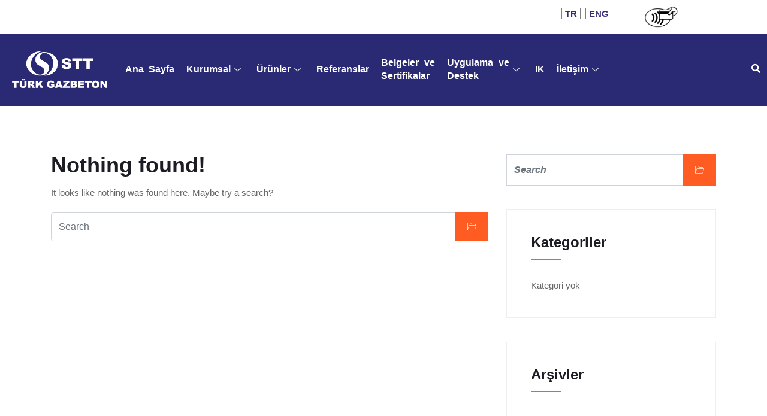

--- FILE ---
content_type: text/html; charset=UTF-8
request_url: https://sttyatirim.com.tr/project-categories/general-industry/
body_size: 16465
content:

<!DOCTYPE html>
<html lang="tr">

<head>
	<meta charset="UTF-8">
	<meta name="viewport" content="width=device-width, initial-scale=1.0" />
		<title>General Industry &#8211; STT TÜRK GAZBETON</title>
<link href="https://fonts.googleapis.com/css?family=Arial%3A%2C400%2C700%2C900" rel="stylesheet"><meta name='robots' content='max-image-preview:large' />
<link rel='dns-prefetch' href='//fonts.googleapis.com' />
<link rel="alternate" type="application/rss+xml" title="STT TÜRK GAZBETON &raquo; akışı" href="https://sttyatirim.com.tr/feed/" />
<link rel="alternate" type="application/rss+xml" title="STT TÜRK GAZBETON &raquo; General Industry Project Category akışı" href="https://sttyatirim.com.tr/project-categories/general-industry/feed/" />
<style id='wp-img-auto-sizes-contain-inline-css' type='text/css'>
img:is([sizes=auto i],[sizes^="auto," i]){contain-intrinsic-size:3000px 1500px}
/*# sourceURL=wp-img-auto-sizes-contain-inline-css */
</style>
<link rel='stylesheet' id='elementor-frontend-css' href='https://sttyatirim.com.tr/wp-content/plugins/elementor/assets/css/frontend.min.css?ver=3.34.1' type='text/css' media='all' />
<link rel='stylesheet' id='elementor-post-2388-css' href='https://sttyatirim.com.tr/wp-content/uploads/elementor/css/post-2388.css?ver=1768255539' type='text/css' media='all' />
<link rel='stylesheet' id='elementor-post-2226-css' href='https://sttyatirim.com.tr/wp-content/uploads/elementor/css/post-2226.css?ver=1768255539' type='text/css' media='all' />
<style id='wp-emoji-styles-inline-css' type='text/css'>

	img.wp-smiley, img.emoji {
		display: inline !important;
		border: none !important;
		box-shadow: none !important;
		height: 1em !important;
		width: 1em !important;
		margin: 0 0.07em !important;
		vertical-align: -0.1em !important;
		background: none !important;
		padding: 0 !important;
	}
/*# sourceURL=wp-emoji-styles-inline-css */
</style>
<link rel='stylesheet' id='wp-block-library-css' href='https://sttyatirim.com.tr/wp-includes/css/dist/block-library/style.min.css?ver=e3daf75df9ddddb1642a5ea68913b750' type='text/css' media='all' />
<style id='wp-block-library-theme-inline-css' type='text/css'>
.wp-block-audio :where(figcaption){color:#555;font-size:13px;text-align:center}.is-dark-theme .wp-block-audio :where(figcaption){color:#ffffffa6}.wp-block-audio{margin:0 0 1em}.wp-block-code{border:1px solid #ccc;border-radius:4px;font-family:Menlo,Consolas,monaco,monospace;padding:.8em 1em}.wp-block-embed :where(figcaption){color:#555;font-size:13px;text-align:center}.is-dark-theme .wp-block-embed :where(figcaption){color:#ffffffa6}.wp-block-embed{margin:0 0 1em}.blocks-gallery-caption{color:#555;font-size:13px;text-align:center}.is-dark-theme .blocks-gallery-caption{color:#ffffffa6}:root :where(.wp-block-image figcaption){color:#555;font-size:13px;text-align:center}.is-dark-theme :root :where(.wp-block-image figcaption){color:#ffffffa6}.wp-block-image{margin:0 0 1em}.wp-block-pullquote{border-bottom:4px solid;border-top:4px solid;color:currentColor;margin-bottom:1.75em}.wp-block-pullquote :where(cite),.wp-block-pullquote :where(footer),.wp-block-pullquote__citation{color:currentColor;font-size:.8125em;font-style:normal;text-transform:uppercase}.wp-block-quote{border-left:.25em solid;margin:0 0 1.75em;padding-left:1em}.wp-block-quote cite,.wp-block-quote footer{color:currentColor;font-size:.8125em;font-style:normal;position:relative}.wp-block-quote:where(.has-text-align-right){border-left:none;border-right:.25em solid;padding-left:0;padding-right:1em}.wp-block-quote:where(.has-text-align-center){border:none;padding-left:0}.wp-block-quote.is-large,.wp-block-quote.is-style-large,.wp-block-quote:where(.is-style-plain){border:none}.wp-block-search .wp-block-search__label{font-weight:700}.wp-block-search__button{border:1px solid #ccc;padding:.375em .625em}:where(.wp-block-group.has-background){padding:1.25em 2.375em}.wp-block-separator.has-css-opacity{opacity:.4}.wp-block-separator{border:none;border-bottom:2px solid;margin-left:auto;margin-right:auto}.wp-block-separator.has-alpha-channel-opacity{opacity:1}.wp-block-separator:not(.is-style-wide):not(.is-style-dots){width:100px}.wp-block-separator.has-background:not(.is-style-dots){border-bottom:none;height:1px}.wp-block-separator.has-background:not(.is-style-wide):not(.is-style-dots){height:2px}.wp-block-table{margin:0 0 1em}.wp-block-table td,.wp-block-table th{word-break:normal}.wp-block-table :where(figcaption){color:#555;font-size:13px;text-align:center}.is-dark-theme .wp-block-table :where(figcaption){color:#ffffffa6}.wp-block-video :where(figcaption){color:#555;font-size:13px;text-align:center}.is-dark-theme .wp-block-video :where(figcaption){color:#ffffffa6}.wp-block-video{margin:0 0 1em}:root :where(.wp-block-template-part.has-background){margin-bottom:0;margin-top:0;padding:1.25em 2.375em}
/*# sourceURL=/wp-includes/css/dist/block-library/theme.min.css */
</style>
<style id='classic-theme-styles-inline-css' type='text/css'>
/*! This file is auto-generated */
.wp-block-button__link{color:#fff;background-color:#32373c;border-radius:9999px;box-shadow:none;text-decoration:none;padding:calc(.667em + 2px) calc(1.333em + 2px);font-size:1.125em}.wp-block-file__button{background:#32373c;color:#fff;text-decoration:none}
/*# sourceURL=/wp-includes/css/classic-themes.min.css */
</style>
<style id='global-styles-inline-css' type='text/css'>
:root{--wp--preset--aspect-ratio--square: 1;--wp--preset--aspect-ratio--4-3: 4/3;--wp--preset--aspect-ratio--3-4: 3/4;--wp--preset--aspect-ratio--3-2: 3/2;--wp--preset--aspect-ratio--2-3: 2/3;--wp--preset--aspect-ratio--16-9: 16/9;--wp--preset--aspect-ratio--9-16: 9/16;--wp--preset--color--black: #000000;--wp--preset--color--cyan-bluish-gray: #abb8c3;--wp--preset--color--white: #ffffff;--wp--preset--color--pale-pink: #f78da7;--wp--preset--color--vivid-red: #cf2e2e;--wp--preset--color--luminous-vivid-orange: #ff6900;--wp--preset--color--luminous-vivid-amber: #fcb900;--wp--preset--color--light-green-cyan: #7bdcb5;--wp--preset--color--vivid-green-cyan: #00d084;--wp--preset--color--pale-cyan-blue: #8ed1fc;--wp--preset--color--vivid-cyan-blue: #0693e3;--wp--preset--color--vivid-purple: #9b51e0;--wp--preset--gradient--vivid-cyan-blue-to-vivid-purple: linear-gradient(135deg,rgb(6,147,227) 0%,rgb(155,81,224) 100%);--wp--preset--gradient--light-green-cyan-to-vivid-green-cyan: linear-gradient(135deg,rgb(122,220,180) 0%,rgb(0,208,130) 100%);--wp--preset--gradient--luminous-vivid-amber-to-luminous-vivid-orange: linear-gradient(135deg,rgb(252,185,0) 0%,rgb(255,105,0) 100%);--wp--preset--gradient--luminous-vivid-orange-to-vivid-red: linear-gradient(135deg,rgb(255,105,0) 0%,rgb(207,46,46) 100%);--wp--preset--gradient--very-light-gray-to-cyan-bluish-gray: linear-gradient(135deg,rgb(238,238,238) 0%,rgb(169,184,195) 100%);--wp--preset--gradient--cool-to-warm-spectrum: linear-gradient(135deg,rgb(74,234,220) 0%,rgb(151,120,209) 20%,rgb(207,42,186) 40%,rgb(238,44,130) 60%,rgb(251,105,98) 80%,rgb(254,248,76) 100%);--wp--preset--gradient--blush-light-purple: linear-gradient(135deg,rgb(255,206,236) 0%,rgb(152,150,240) 100%);--wp--preset--gradient--blush-bordeaux: linear-gradient(135deg,rgb(254,205,165) 0%,rgb(254,45,45) 50%,rgb(107,0,62) 100%);--wp--preset--gradient--luminous-dusk: linear-gradient(135deg,rgb(255,203,112) 0%,rgb(199,81,192) 50%,rgb(65,88,208) 100%);--wp--preset--gradient--pale-ocean: linear-gradient(135deg,rgb(255,245,203) 0%,rgb(182,227,212) 50%,rgb(51,167,181) 100%);--wp--preset--gradient--electric-grass: linear-gradient(135deg,rgb(202,248,128) 0%,rgb(113,206,126) 100%);--wp--preset--gradient--midnight: linear-gradient(135deg,rgb(2,3,129) 0%,rgb(40,116,252) 100%);--wp--preset--font-size--small: 13px;--wp--preset--font-size--medium: 20px;--wp--preset--font-size--large: 36px;--wp--preset--font-size--x-large: 42px;--wp--preset--spacing--20: 0.44rem;--wp--preset--spacing--30: 0.67rem;--wp--preset--spacing--40: 1rem;--wp--preset--spacing--50: 1.5rem;--wp--preset--spacing--60: 2.25rem;--wp--preset--spacing--70: 3.38rem;--wp--preset--spacing--80: 5.06rem;--wp--preset--shadow--natural: 6px 6px 9px rgba(0, 0, 0, 0.2);--wp--preset--shadow--deep: 12px 12px 50px rgba(0, 0, 0, 0.4);--wp--preset--shadow--sharp: 6px 6px 0px rgba(0, 0, 0, 0.2);--wp--preset--shadow--outlined: 6px 6px 0px -3px rgb(255, 255, 255), 6px 6px rgb(0, 0, 0);--wp--preset--shadow--crisp: 6px 6px 0px rgb(0, 0, 0);}:where(.is-layout-flex){gap: 0.5em;}:where(.is-layout-grid){gap: 0.5em;}body .is-layout-flex{display: flex;}.is-layout-flex{flex-wrap: wrap;align-items: center;}.is-layout-flex > :is(*, div){margin: 0;}body .is-layout-grid{display: grid;}.is-layout-grid > :is(*, div){margin: 0;}:where(.wp-block-columns.is-layout-flex){gap: 2em;}:where(.wp-block-columns.is-layout-grid){gap: 2em;}:where(.wp-block-post-template.is-layout-flex){gap: 1.25em;}:where(.wp-block-post-template.is-layout-grid){gap: 1.25em;}.has-black-color{color: var(--wp--preset--color--black) !important;}.has-cyan-bluish-gray-color{color: var(--wp--preset--color--cyan-bluish-gray) !important;}.has-white-color{color: var(--wp--preset--color--white) !important;}.has-pale-pink-color{color: var(--wp--preset--color--pale-pink) !important;}.has-vivid-red-color{color: var(--wp--preset--color--vivid-red) !important;}.has-luminous-vivid-orange-color{color: var(--wp--preset--color--luminous-vivid-orange) !important;}.has-luminous-vivid-amber-color{color: var(--wp--preset--color--luminous-vivid-amber) !important;}.has-light-green-cyan-color{color: var(--wp--preset--color--light-green-cyan) !important;}.has-vivid-green-cyan-color{color: var(--wp--preset--color--vivid-green-cyan) !important;}.has-pale-cyan-blue-color{color: var(--wp--preset--color--pale-cyan-blue) !important;}.has-vivid-cyan-blue-color{color: var(--wp--preset--color--vivid-cyan-blue) !important;}.has-vivid-purple-color{color: var(--wp--preset--color--vivid-purple) !important;}.has-black-background-color{background-color: var(--wp--preset--color--black) !important;}.has-cyan-bluish-gray-background-color{background-color: var(--wp--preset--color--cyan-bluish-gray) !important;}.has-white-background-color{background-color: var(--wp--preset--color--white) !important;}.has-pale-pink-background-color{background-color: var(--wp--preset--color--pale-pink) !important;}.has-vivid-red-background-color{background-color: var(--wp--preset--color--vivid-red) !important;}.has-luminous-vivid-orange-background-color{background-color: var(--wp--preset--color--luminous-vivid-orange) !important;}.has-luminous-vivid-amber-background-color{background-color: var(--wp--preset--color--luminous-vivid-amber) !important;}.has-light-green-cyan-background-color{background-color: var(--wp--preset--color--light-green-cyan) !important;}.has-vivid-green-cyan-background-color{background-color: var(--wp--preset--color--vivid-green-cyan) !important;}.has-pale-cyan-blue-background-color{background-color: var(--wp--preset--color--pale-cyan-blue) !important;}.has-vivid-cyan-blue-background-color{background-color: var(--wp--preset--color--vivid-cyan-blue) !important;}.has-vivid-purple-background-color{background-color: var(--wp--preset--color--vivid-purple) !important;}.has-black-border-color{border-color: var(--wp--preset--color--black) !important;}.has-cyan-bluish-gray-border-color{border-color: var(--wp--preset--color--cyan-bluish-gray) !important;}.has-white-border-color{border-color: var(--wp--preset--color--white) !important;}.has-pale-pink-border-color{border-color: var(--wp--preset--color--pale-pink) !important;}.has-vivid-red-border-color{border-color: var(--wp--preset--color--vivid-red) !important;}.has-luminous-vivid-orange-border-color{border-color: var(--wp--preset--color--luminous-vivid-orange) !important;}.has-luminous-vivid-amber-border-color{border-color: var(--wp--preset--color--luminous-vivid-amber) !important;}.has-light-green-cyan-border-color{border-color: var(--wp--preset--color--light-green-cyan) !important;}.has-vivid-green-cyan-border-color{border-color: var(--wp--preset--color--vivid-green-cyan) !important;}.has-pale-cyan-blue-border-color{border-color: var(--wp--preset--color--pale-cyan-blue) !important;}.has-vivid-cyan-blue-border-color{border-color: var(--wp--preset--color--vivid-cyan-blue) !important;}.has-vivid-purple-border-color{border-color: var(--wp--preset--color--vivid-purple) !important;}.has-vivid-cyan-blue-to-vivid-purple-gradient-background{background: var(--wp--preset--gradient--vivid-cyan-blue-to-vivid-purple) !important;}.has-light-green-cyan-to-vivid-green-cyan-gradient-background{background: var(--wp--preset--gradient--light-green-cyan-to-vivid-green-cyan) !important;}.has-luminous-vivid-amber-to-luminous-vivid-orange-gradient-background{background: var(--wp--preset--gradient--luminous-vivid-amber-to-luminous-vivid-orange) !important;}.has-luminous-vivid-orange-to-vivid-red-gradient-background{background: var(--wp--preset--gradient--luminous-vivid-orange-to-vivid-red) !important;}.has-very-light-gray-to-cyan-bluish-gray-gradient-background{background: var(--wp--preset--gradient--very-light-gray-to-cyan-bluish-gray) !important;}.has-cool-to-warm-spectrum-gradient-background{background: var(--wp--preset--gradient--cool-to-warm-spectrum) !important;}.has-blush-light-purple-gradient-background{background: var(--wp--preset--gradient--blush-light-purple) !important;}.has-blush-bordeaux-gradient-background{background: var(--wp--preset--gradient--blush-bordeaux) !important;}.has-luminous-dusk-gradient-background{background: var(--wp--preset--gradient--luminous-dusk) !important;}.has-pale-ocean-gradient-background{background: var(--wp--preset--gradient--pale-ocean) !important;}.has-electric-grass-gradient-background{background: var(--wp--preset--gradient--electric-grass) !important;}.has-midnight-gradient-background{background: var(--wp--preset--gradient--midnight) !important;}.has-small-font-size{font-size: var(--wp--preset--font-size--small) !important;}.has-medium-font-size{font-size: var(--wp--preset--font-size--medium) !important;}.has-large-font-size{font-size: var(--wp--preset--font-size--large) !important;}.has-x-large-font-size{font-size: var(--wp--preset--font-size--x-large) !important;}
:where(.wp-block-post-template.is-layout-flex){gap: 1.25em;}:where(.wp-block-post-template.is-layout-grid){gap: 1.25em;}
:where(.wp-block-term-template.is-layout-flex){gap: 1.25em;}:where(.wp-block-term-template.is-layout-grid){gap: 1.25em;}
:where(.wp-block-columns.is-layout-flex){gap: 2em;}:where(.wp-block-columns.is-layout-grid){gap: 2em;}
:root :where(.wp-block-pullquote){font-size: 1.5em;line-height: 1.6;}
/*# sourceURL=global-styles-inline-css */
</style>
<link rel='stylesheet' id='contact-form-7-css' href='https://sttyatirim.com.tr/wp-content/plugins/contact-form-7/includes/css/styles.css?ver=6.1.4' type='text/css' media='all' />
<link rel='stylesheet' id='induxo-fonts-css' href='https://fonts.googleapis.com/css?family=Zilla+Slab%3A300%2C300i%2C400%2C400i%2C500%2C600%2C700%2C800%2C900%7COpen+Sans%3A400%2C700&#038;ver=1.7.1' type='text/css' media='all' />
<link rel='stylesheet' id='bootstrap-css' href='https://sttyatirim.com.tr/wp-content/themes/induxo/assets/css/bootstrap.min.css?ver=1.7.1' type='text/css' media='all' />
<link rel='stylesheet' id='font-awesome-css' href='https://sttyatirim.com.tr/wp-content/plugins/elementor/assets/lib/font-awesome/css/font-awesome.min.css?ver=4.7.0' type='text/css' media='all' />
<link rel='stylesheet' id='icon-font-css' href='https://sttyatirim.com.tr/wp-content/themes/induxo/assets/css/icon-font.css?ver=1.7.1' type='text/css' media='all' />
<link rel='stylesheet' id='animate-css' href='https://sttyatirim.com.tr/wp-content/themes/induxo/assets/css/animate.css?ver=1.7.1' type='text/css' media='all' />
<link rel='stylesheet' id='morris-css' href='https://sttyatirim.com.tr/wp-content/themes/induxo/assets/css/morris.css?ver=1.7.1' type='text/css' media='all' />
<link rel='stylesheet' id='isotope-css' href='https://sttyatirim.com.tr/wp-content/themes/induxo/assets/css/isotope.css?ver=1.7.1' type='text/css' media='all' />
<link rel='stylesheet' id='magnific-popup-css' href='https://sttyatirim.com.tr/wp-content/themes/induxo/assets/css/magnific-popup.css?ver=1.7.1' type='text/css' media='all' />
<link rel='stylesheet' id='owl-carousel-min-css' href='https://sttyatirim.com.tr/wp-content/themes/induxo/assets/css/owl.carousel.min.css?ver=1.7.1' type='text/css' media='all' />
<link rel='stylesheet' id='owl-theme-default-css' href='https://sttyatirim.com.tr/wp-content/themes/induxo/assets/css/owl.theme.default.min.css?ver=1.7.1' type='text/css' media='all' />
<link rel='stylesheet' id='induxo-woocommerce-css' href='https://sttyatirim.com.tr/wp-content/themes/induxo/assets/css/woocommerce.css?ver=1.7.1' type='text/css' media='all' />
<link rel='stylesheet' id='induxo-blog-css' href='https://sttyatirim.com.tr/wp-content/themes/induxo/assets/css/blog.css?ver=1.7.1' type='text/css' media='all' />
<link rel='stylesheet' id='induxo-gutenberg-custom-css' href='https://sttyatirim.com.tr/wp-content/themes/induxo/assets/css/gutenberg-custom.css?ver=1.7.1' type='text/css' media='all' />
<link rel='stylesheet' id='induxo-master-css' href='https://sttyatirim.com.tr/wp-content/themes/induxo/assets/css/master.css?ver=1.7.1' type='text/css' media='all' />
<style id='induxo-master-inline-css' type='text/css'>

        body{ font-family:"Arial";font-style:normal;font-weight:400; }

        h1,h2{
            font-family:"Arial";font-style:normal;font-weight:700;
        }
        h3{ 
            font-family:"Arial";font-style:normal;font-weight:700; 
        }

        h4{ 
            font-family:"Arial";font-style:normal;font-weight:700;
        }

        a, .post-meta span i, .entry-header .entry-title a:hover, .sidebar ul li a:hover{
            color: #ff5c23;
            transition: all ease 500ms;
        }
        .header ul.navbar-nav > li > a:hover,
         .header ul.navbar-nav > li > a.active,
         .header ul.navbar-nav > li > a:focus{
            color: #ff5c23 !important;
        }

         .entry-header .entry-title a,
         h1,h2,h3,h4,h5,h6,
         .post .entry-header .entry-title a{
            color: #1c1c24;
            
        }
        
        ul.navbar-nav li .dropdown-menu li a:hover,
        .ts-service .ts-service-box .ts-service-box-info .ts-title a:hover,
        .recent-folio-menu ul li.active,
        .ts-footer .footer-left-widget ul li span,
        .ts-footer .footer-widget ul li a:hover,
        .copyright span a,
        .ts-latest-news .single-latest-news .single-news-content .ts-post-title a:hover,
        .ts-top-bar .top-bar .header-nav-right-info li i.fa,
        .ts-nav-classic .header-nav-right-info li i,
        .sidebar .widget .media-body .entry-title a:hover,
        .header ul.navbar-nav li .dropdown-menu li a:hover,
        .header ul.navbar-nav li .dropdown-menu li a.active,
        .btn:hover,
        .readmore-btn-area a,
        .woocommerce ul.products li.product .price, 
        .woocommerce ul.products li.product .woocommerce-loop-product__title:hover,
        .post .entry-header .entry-title a:hover,
        .wp-block-quote:before{
           color: #ff5c23;
        }

      
        .btn-primary,
        .recent-folio-menu ul li.active,
        .copyright .footer-social ul li a:hover,
        .testimonial-footer:after,
        .btn-border-dark:hover, 
        .ts-working-box:hover .working-icon-wrapper,
        .header ul.navbar-nav > li:hover > a:before, .header ul.navbar-nav > li.active > a:before,
        .blog-post-comment .comment-respond .comment-form .form-control:focus,
        .qutoe-form-inner.ts-qoute-form .form-control:focus{
           border-color: #ff5c23;;
        }
        .recent-folio-menu ul li.active:after,
        .ts-latest-news .single-latest-news{
           border-bottom-color: #ff5c23;;
        }
        .nav-classic .main-logo a:after{
           border-top-color: #ff5c23;;
        }
        .btn-primary:hover{
         background: #000;
         border-color: #000;;
        }
        blockquote.wp-block-quote, .wp-block-quote, .wp-block-quote:not(.is-large):not(.is-style-large), .wp-block-pullquote blockquote,
         blockquote.wp-block-pullquote, .wp-block-quote.is-large, .wp-block-quote.is-style-large{
            border-left-color: #ff5c23;;
        }

        
         .single-intro-text .count-number, .sticky.post .meta-featured-post,
        .sidebar .widget .widget-title:before, .pagination li.active a, .pagination li:hover a,
        .pagination li.active a:hover, .pagination li:hover a:hover,
        .sidebar .widget.widget_search .input-group-btn, .tag-lists a:hover, .tagcloud a:hover,
        .BackTo, .ticket-btn.btn:hover,
        .navbar-container .navbar-light .navbar-nav > li > a:before,
        .nav-button,
        .btn-primary,
        .single-recent-work .link-more,
        .ts-team-slider .owl-nav .owl-prev:hover i, .ts-team-slider .owl-nav .owl-next:hover i,
      
        .ts-footer-info-box,
        .working-process-number,
        .copyright .footer-social ul li a:hover,
        .btn-border-dark:hover,
        .nav-classic .main-logo a:before,
        .btn,
        .main-logo,
        .woocommerce ul.products li.product .button,.woocommerce ul.products li.product .added_to_cart,
        .woocommerce nav.woocommerce-pagination ul li a:focus, .woocommerce nav.woocommerce-pagination ul li a:hover, .woocommerce nav.woocommerce-pagination ul li span.current,
        .woocommerce #respond input#submit.alt, .woocommerce a.button.alt, .woocommerce button.button.alt, .woocommerce input.button.alt,.sponsor-web-link a:hover i, .woocommerce .widget_price_filter .ui-slider .ui-slider-range,
        .woocommerce span.onsale,
        .woocommerce ul.products li.product .added_to_cart:hover, .woocommerce #respond input#submit.alt:hover, .woocommerce a.button.alt:hover, .woocommerce button.button.alt:hover, 
        .woocommerce input.button.alt:hover,.woocommerce .widget_price_filter .ui-slider .ui-slider-handle,
        .hero-area.owl-carousel.owl-theme .owl-nav [class*=owl-]:hover,
        .post .post-footer .readmore,
        .post .post-media .video-link-btn a,
        #preloader{
            background: #ff5c23;
        }
        .owl-carousel.owl-loaded .owl-nav .owl-next.disabled, 
        .owl-carousel.owl-loaded .owl-nav .owl-prev.disabled,
        .ts-about-image-wrapper.owl-carousel.owl-theme .owl-nav [class*=owl-]:hover{
            background: #ff5c23 !important;

        }

        .banner-bg::after{
            background: rgba(0,0,0,0.4);
        }
        
        .ts-footer{
            padding-top:60px;
            padding-bottom:50px;
         }
      body{
         background-color: #fff;
         
      }
     
      .ts-footer{
          background-color: #1a1831;
          background-repeat:no-repeat;
          background-size: cover;
          background-image:url(https://sttyatirim.com.tr/wp-content/themes/induxo/assets/images/footer_bg.jpg);
          
      }

      .ts-footer-classic .widget-title,
      .ts-footer-classic h3,
      .ts-footer-classic h4,
      .ts-footer-classic .contact h3{
          color: #101010;
      }
      .ts-footer-classic p,
      .ts-footer-classic .list-arrow li a,
      .ts-footer-classic .menu li a,
      .ts-footer-classic .service-time li,
      .ts-footer-classic .list-arrow li::before, 
      .ts-footer-classic .menu li::before{
        color: #fff;
      }

     
      .copy-right {
         background: ;
      }
      .copy-right .copyright-text{
         color: #fff;
      }
      
/*# sourceURL=induxo-master-inline-css */
</style>
<link rel='stylesheet' id='ekit-widget-styles-css' href='https://sttyatirim.com.tr/wp-content/plugins/elementskit-lite/widgets/init/assets/css/widget-styles.css?ver=3.7.8' type='text/css' media='all' />
<link rel='stylesheet' id='ekit-responsive-css' href='https://sttyatirim.com.tr/wp-content/plugins/elementskit-lite/widgets/init/assets/css/responsive.css?ver=3.7.8' type='text/css' media='all' />
<link rel='stylesheet' id='elementor-gf-opensans-css' href='https://fonts.googleapis.com/css?family=Open+Sans:100,100italic,200,200italic,300,300italic,400,400italic,500,500italic,600,600italic,700,700italic,800,800italic,900,900italic&#038;display=auto&#038;subset=latin-ext' type='text/css' media='all' />
<link rel='stylesheet' id='elementor-icons-shared-0-css' href='https://sttyatirim.com.tr/wp-content/plugins/elementor/assets/lib/font-awesome/css/fontawesome.min.css?ver=5.15.3' type='text/css' media='all' />
<link rel='stylesheet' id='elementor-icons-fa-solid-css' href='https://sttyatirim.com.tr/wp-content/plugins/elementor/assets/lib/font-awesome/css/solid.min.css?ver=5.15.3' type='text/css' media='all' />
<script type="text/javascript" src="https://sttyatirim.com.tr/wp-includes/js/jquery/jquery.min.js?ver=3.7.1" id="jquery-core-js"></script>
<script type="text/javascript" src="https://sttyatirim.com.tr/wp-includes/js/jquery/jquery-migrate.min.js?ver=3.4.1" id="jquery-migrate-js"></script>
<link rel="https://api.w.org/" href="https://sttyatirim.com.tr/wp-json/" /><link rel="EditURI" type="application/rsd+xml" title="RSD" href="https://sttyatirim.com.tr/xmlrpc.php?rsd" />

<meta name="generator" content="Elementor 3.34.1; features: additional_custom_breakpoints; settings: css_print_method-external, google_font-enabled, font_display-auto">
			<style>
				.e-con.e-parent:nth-of-type(n+4):not(.e-lazyloaded):not(.e-no-lazyload),
				.e-con.e-parent:nth-of-type(n+4):not(.e-lazyloaded):not(.e-no-lazyload) * {
					background-image: none !important;
				}
				@media screen and (max-height: 1024px) {
					.e-con.e-parent:nth-of-type(n+3):not(.e-lazyloaded):not(.e-no-lazyload),
					.e-con.e-parent:nth-of-type(n+3):not(.e-lazyloaded):not(.e-no-lazyload) * {
						background-image: none !important;
					}
				}
				@media screen and (max-height: 640px) {
					.e-con.e-parent:nth-of-type(n+2):not(.e-lazyloaded):not(.e-no-lazyload),
					.e-con.e-parent:nth-of-type(n+2):not(.e-lazyloaded):not(.e-no-lazyload) * {
						background-image: none !important;
					}
				}
			</style>
			<meta name="generator" content="Powered by Slider Revolution 6.5.8 - responsive, Mobile-Friendly Slider Plugin for WordPress with comfortable drag and drop interface." />
<link rel="icon" href="https://sttyatirim.com.tr/wp-content/uploads/2022/12/cropped-Basliksiz-3-32x32.png" sizes="32x32" />
<link rel="icon" href="https://sttyatirim.com.tr/wp-content/uploads/2022/12/cropped-Basliksiz-3-192x192.png" sizes="192x192" />
<link rel="apple-touch-icon" href="https://sttyatirim.com.tr/wp-content/uploads/2022/12/cropped-Basliksiz-3-180x180.png" />
<meta name="msapplication-TileImage" content="https://sttyatirim.com.tr/wp-content/uploads/2022/12/cropped-Basliksiz-3-270x270.png" />
<script type="text/javascript">function setREVStartSize(e){
			//window.requestAnimationFrame(function() {				 
				window.RSIW = window.RSIW===undefined ? window.innerWidth : window.RSIW;	
				window.RSIH = window.RSIH===undefined ? window.innerHeight : window.RSIH;	
				try {								
					var pw = document.getElementById(e.c).parentNode.offsetWidth,
						newh;
					pw = pw===0 || isNaN(pw) ? window.RSIW : pw;
					e.tabw = e.tabw===undefined ? 0 : parseInt(e.tabw);
					e.thumbw = e.thumbw===undefined ? 0 : parseInt(e.thumbw);
					e.tabh = e.tabh===undefined ? 0 : parseInt(e.tabh);
					e.thumbh = e.thumbh===undefined ? 0 : parseInt(e.thumbh);
					e.tabhide = e.tabhide===undefined ? 0 : parseInt(e.tabhide);
					e.thumbhide = e.thumbhide===undefined ? 0 : parseInt(e.thumbhide);
					e.mh = e.mh===undefined || e.mh=="" || e.mh==="auto" ? 0 : parseInt(e.mh,0);		
					if(e.layout==="fullscreen" || e.l==="fullscreen") 						
						newh = Math.max(e.mh,window.RSIH);					
					else{					
						e.gw = Array.isArray(e.gw) ? e.gw : [e.gw];
						for (var i in e.rl) if (e.gw[i]===undefined || e.gw[i]===0) e.gw[i] = e.gw[i-1];					
						e.gh = e.el===undefined || e.el==="" || (Array.isArray(e.el) && e.el.length==0)? e.gh : e.el;
						e.gh = Array.isArray(e.gh) ? e.gh : [e.gh];
						for (var i in e.rl) if (e.gh[i]===undefined || e.gh[i]===0) e.gh[i] = e.gh[i-1];
											
						var nl = new Array(e.rl.length),
							ix = 0,						
							sl;					
						e.tabw = e.tabhide>=pw ? 0 : e.tabw;
						e.thumbw = e.thumbhide>=pw ? 0 : e.thumbw;
						e.tabh = e.tabhide>=pw ? 0 : e.tabh;
						e.thumbh = e.thumbhide>=pw ? 0 : e.thumbh;					
						for (var i in e.rl) nl[i] = e.rl[i]<window.RSIW ? 0 : e.rl[i];
						sl = nl[0];									
						for (var i in nl) if (sl>nl[i] && nl[i]>0) { sl = nl[i]; ix=i;}															
						var m = pw>(e.gw[ix]+e.tabw+e.thumbw) ? 1 : (pw-(e.tabw+e.thumbw)) / (e.gw[ix]);					
						newh =  (e.gh[ix] * m) + (e.tabh + e.thumbh);
					}
					var el = document.getElementById(e.c);
					if (el!==null && el) el.style.height = newh+"px";					
					el = document.getElementById(e.c+"_wrapper");
					if (el!==null && el) {
						el.style.height = newh+"px";
						el.style.display = "block";
					}
				} catch(e){
					console.log("Failure at Presize of Slider:" + e)
				}					   
			//});
		  };</script>
		<style type="text/css" id="wp-custom-css">
			section.banner-area.banner-bg {
    display: none;
}
input.wpcf7-form-control.has-spinner.wpcf7-submit.btn {
    background: #E4051F;
    color: white;
}
*:not(i) {
	font-family: Arial !important;
}
ul#main-menu {
    background-color: #0100a6;
}

div#elementor-panel-state-loading { display: none !important; }

.header ul.navbar-nav > li > a:hover, .header ul.navbar-nav > li > a.active, .header ul.navbar-nav > li > a:focus {
    color: white !important;
}
.header .navbar {
    border-bottom: none;
}

.elementor-image-gallery .gallery-item .gallery-caption{
	font-weight:bold;
	font-size:12px;
}

.navbar {
	margin-top: 15px;
}

.navbar .nav-link , .navbar .menu-item .dropdown-menu .menu-item a {
	text-transform: capitalize !important;
}

.navbar .menu-item .nav-link {
	padding: 1px 10px;
}

.navbar .menu-item .dropdown-menu .menu-item a {
	padding: 2px 3px;
	
}

.topbar {
	background-color: #fff;
}

.topbar ul li {
	color: #3a3a3a!important;
	border-left: 1px solid;
	text-align: right;
	font-size: 11px;
		padding: 1px 5px;

}

.wp-caption, .gallery-caption {
    font-style: inherit !important;
	font-weight:bold;
	font-size:12px !important;
}

@media only screen and (max-width: 1200px) {
	
	.elementor-2388 .elementor-element.elementor-element-678a8829 .elementskit-navbar-nav > li > a {
	padding: 0 !important;
	margin-left: 20px;
	margin-right: 2px;
	padding-top: 5px !important;
	padding-bottom: 5px!important;
}
	
	.elementor-element-10d623c.elementor-section-boxed.elementor-section-height-default.elementor-section-height-default > div {
	margin-left: 10px;
}
	.elementor-2388 .elementor-element.elementor-element-678a8829 .elementskit-navbar-nav > li > a{
		width: 300px;
		color: #fff;
	}
	
.ekit-wid-con .elementskit-btn {
		padding-top: 30px !important;
	}
	
.ekit-wid-con .elementskit-section-title {
		font-size: 15px !important;
	}
	
	.elementor-element-de3da7a > div > div > div > div > div > a > img {
		width: 70%;
	}
.elementor-element-de3da7a > div > div > div > div > div > a {
		text-align: center;
	}
	
	.elementskit-navbar-nav-default .elementskit-navbar-nav>li {
		width: 100% !important;
	}
	
	.elementor-2388 .elementor-element.elementor-element-678a8829 .elementskit-menu-close {
		color: #fff !important;
		background-color: transparent;
		border-color: #fff;
	}
	.elementor-2388 .elementor-element.elementor-element-678a8829 .elementskit-menu-hamburger{
		border-color: #fff;
	}
	
	.elementor-2388 .elementor-element.elementor-element-678a8829 .elementskit-menu-hamburger >span {
		background-color: #fff !important;
	}
	
	.navbar .navbar-collapse .navbar-nav a {
		width: auto;
		font-size: 90%;
	}
	
}
i.icon.icon-envelope {
    display: none;
}

i.icon.icon-map-marker1 {
    display: none;
}
.btn-primary, .recent-folio-menu ul li.active, .copyright .footer-social ul li a:hover, .testimonial-footer:after, .btn-border-dark:hover, .ts-working-box:hover .working-icon-wrapper, .header ul.navbar-nav > li:hover > a:before, .header ul.navbar-nav > li.active > a:before, .blog-post-comment .comment-respond .comment-form .form-control:focus, .qutoe-form-inner.ts-qoute-form .form-control:focus {
    border-color: #0100a6 !important;
}
.header.header-transparent ul.navbar-nav > li > a:hover {
    color: #ddd !important;
}
ul.navbar-nav li .dropdown-menu li a:hover, .ts-service .ts-service-box .ts-service-box-info .ts-title a:hover, .recent-folio-menu ul li.active, .ts-footer .footer-left-widget ul li span, .ts-footer .footer-widget ul li a:hover, .copyright span a, .ts-latest-news .single-latest-news .single-news-content .ts-post-title a:hover, .ts-top-bar .top-bar .header-nav-right-info li i.fa, .ts-nav-classic .header-nav-right-info li i, .sidebar .widget .media-body .entry-title a:hover, .header ul.navbar-nav li .dropdown-menu li a:hover, .header ul.navbar-nav li .dropdown-menu li a.active, .btn:hover, .readmore-btn-area a, .woocommerce ul.products li.product .price, .woocommerce ul.products li.product .woocommerce-loop-product__title:hover, .post .entry-header .entry-title a:hover, .wp-block-quote:before {
  color: #0100a6 !important;
}
.header ul.navbar-nav li .dropdown-menu {
    padding: 5px 7px;
    min-width: 100px;
}


.elementor-2388 .elementor-element.elementor-element-678a8829 .elementskit-navbar-nav > li > a {
	justify-content: center;
}

.elementskit-navbar-nav-default .elementskit-navbar-nav {
	width: 100%;
}



.elementor-element-678a8829 .elementskit-navbar-nav .elementskit-submenu-panel > li > a {
	padding-top: 15px !important;
	padding-bottom: 10px !important;
}

.elementor-element-e5ce11e.elementor-widget.elementor-widget-text-editor > div > div {
	margin-left: 15px;
}

#footer-tr,#footer-tr h5,#footer-tr a, #footer-tr p{
	color: #fff !important;
}

#footer-tr ul {
	list-style:none;
	padding: 0 !important;
}

#footer-tr li {
	padding-top:7px;
}
table, iframe tbody {
    border: 1px solid black !important;
}

.table-bordered td, .table-bordered th {
    border: 1px solid black;
}
table > thead > tr > th, table > tbody > tr > th, table > tfoot > tr > th, table > thead > tr > td, table > tbody > tr > td, table > tfoot > tr > td {
    border: 1px solid black !important;
}

#wpcf7-f6001-p4736-o1 > form input,#wpcf7-f358-p1300-o1 > form input , #wpcf7-f358-p1300-o1 > form select {
	margin-bottom: 15px;
}

#wpcf7-f6001-p4736-o1 > form input,#wpcf7-f358-p1300-o1 > form input , #wpcf7-f358-p1300-o1 > form select {
	height: 42px;
}

#wpcf7-f6001-p4736-o1 > form input,#wpcf7-f358-p1300-o1 > form input , #wpcf7-f358-p1300-o1 > form select, #wpcf7-f358-p1300-o1 > form textarea {
	border-color: #00000034;
	border-radius: 5px;
	padding: 5px 5px 5px 10px;
}

#wpcf7-f6001-p4736-o1 > form input::placeholder,#wpcf7-f6001-p4736-o1 > form > p > span:nth-child(7) > input,#wpcf7-f358-p1300-o1 > form input::placeholder , #wpcf7-f358-p1300-o1 > form select::placeholder, #wpcf7-f358-p1300-o1 > form textarea::placeholder,#wpcf7-f358-p1300-o1 > form > p > span:nth-child(1) > select {
	color: #00000088;
	font-size: 13px;
	font-family: Arial;
}

#wpcf7-f358-p1300-o1 > form > div.ts-btn-wraper > input[type=submit], #wpcf7-f6001-p4736-o1 > form > div.ts-btn-wraper > input[type=submit] {
	padding: 0;
	font-weight: 500 !important;
}

#wpcf7-f358-p1300-o1 > form > div.ts-btn-wraper > input[type=submit]:hover, #wpcf7-f6001-p4736-o1 > form > div.ts-btn-wraper > input[type=submit]:hover {
	color: #fff !important;
	background-color: #2a2a74;
}
.elementskit-navbar-nav-default .elementskit-navbar-nav>li {
padding:0 10px;
}

.elementor-2388 .elementor-element.elementor-element-de3da7a > .elementor-element-populated > .elementor-widget-wrap img {
    margin-top: 15px;
}

a.ekit-menu-nav-link {}

.elementor-2388 .elementor-element.elementor-element-678a8829 .elementskit-navbar-nav > li > a {
    padding: 0 0px;
}

.header-lang a {
    border: 1px solid gray;
    padding:0 5px;
}
.header-lang a {
    color: #382a73;
	
} 

.elementor.elementor-1902 a:hover {
    color: black !important;
    font-weight: 800 !important;
}		</style>
		</head>

<body class="archive tax-ts-project-cat term-general-industry term-8 wp-theme-induxo sidebar-active elementor-default elementor-kit-1503">

	
			<a class="skip-link screen-reader-text" href="#content">
			Skip to content		</a>
	
	
	<div class="ekit-template-content-markup ekit-template-content-header ekit-template-content-theme-support">
				<div data-elementor-type="wp-post" data-elementor-id="2388" class="elementor elementor-2388">
						<section class="elementor-section elementor-top-section elementor-element elementor-element-e105068 elementor-section-boxed elementor-section-height-default elementor-section-height-default" data-id="e105068" data-element_type="section" data-settings="{&quot;background_background&quot;:&quot;classic&quot;}">
						<div class="elementor-container elementor-column-gap-default">
					<div class="elementor-column elementor-col-33 elementor-top-column elementor-element elementor-element-51fb6d4" data-id="51fb6d4" data-element_type="column" data-settings="{&quot;background_background&quot;:&quot;classic&quot;}">
			<div class="elementor-widget-wrap elementor-element-populated">
						<div class="elementor-element elementor-element-16a96b4 elementor-widget elementor-widget-html" data-id="16a96b4" data-element_type="widget" data-widget_type="html.default">
				<div class="elementor-widget-container">
					<style>
div#elementor-panel-state-loading { display: none !important; }

</style>				</div>
				</div>
					</div>
		</div>
				<div class="elementor-column elementor-col-33 elementor-top-column elementor-element elementor-element-e6fb401" data-id="e6fb401" data-element_type="column">
			<div class="elementor-widget-wrap elementor-element-populated">
						<div class="elementor-element elementor-element-a71d426 elementor-widget elementor-widget-text-editor" data-id="a71d426" data-element_type="widget" data-settings="{&quot;_animation&quot;:&quot;none&quot;}" data-widget_type="text-editor.default">
				<div class="elementor-widget-container">
									<div class="header-lang"><a href="https://sttyatirim.com.tr/">TR</a>  <a href="https://en.sttyatirim.com.tr/">ENG</a></div>								</div>
				</div>
					</div>
		</div>
				<div class="elementor-column elementor-col-33 elementor-top-column elementor-element elementor-element-5ee0d88" data-id="5ee0d88" data-element_type="column">
			<div class="elementor-widget-wrap elementor-element-populated">
						<div class="elementor-element elementor-element-f7ad366 elementor-widget elementor-widget-image" data-id="f7ad366" data-element_type="widget" data-widget_type="image.default">
				<div class="elementor-widget-container">
																<a href="https://odeme.sttyatirim.com.tr/" target="_blank">
							<img fetchpriority="high" width="612" height="367" src="https://sttyatirim.com.tr/wp-content/uploads/2022/12/istockphoto-1162393229-612x612-1.jpg" class="attachment-full size-full wp-image-6076" alt="" srcset="https://sttyatirim.com.tr/wp-content/uploads/2022/12/istockphoto-1162393229-612x612-1.jpg 612w, https://sttyatirim.com.tr/wp-content/uploads/2022/12/istockphoto-1162393229-612x612-1-300x180.jpg 300w" sizes="(max-width: 612px) 100vw, 612px" />								</a>
															</div>
				</div>
					</div>
		</div>
					</div>
		</section>
				<section class="elementor-section elementor-top-section elementor-element elementor-element-6a460cd elementor-section-boxed elementor-section-height-default elementor-section-height-default" data-id="6a460cd" data-element_type="section" data-settings="{&quot;background_background&quot;:&quot;classic&quot;}">
						<div class="elementor-container elementor-column-gap-default">
					<div class="elementor-column elementor-col-33 elementor-top-column elementor-element elementor-element-de3da7a" data-id="de3da7a" data-element_type="column" data-settings="{&quot;background_background&quot;:&quot;classic&quot;}">
			<div class="elementor-widget-wrap elementor-element-populated">
						<div class="elementor-element elementor-element-4c932ee4 elementor-widget elementor-widget-image" data-id="4c932ee4" data-element_type="widget" data-widget_type="image.default">
				<div class="elementor-widget-container">
																<a href="http://sttyatirim.com.tr/">
							<img width="1210" height="464" src="https://sttyatirim.com.tr/wp-content/uploads/2022/12/stt-yatirim-logo.png" class="attachment-full size-full wp-image-4596" alt="" srcset="https://sttyatirim.com.tr/wp-content/uploads/2022/12/stt-yatirim-logo.png 1210w, https://sttyatirim.com.tr/wp-content/uploads/2022/12/stt-yatirim-logo-300x115.png 300w, https://sttyatirim.com.tr/wp-content/uploads/2022/12/stt-yatirim-logo-1024x393.png 1024w, https://sttyatirim.com.tr/wp-content/uploads/2022/12/stt-yatirim-logo-768x295.png 768w" sizes="(max-width: 1210px) 100vw, 1210px" />								</a>
															</div>
				</div>
					</div>
		</div>
				<div class="elementor-column elementor-col-33 elementor-top-column elementor-element elementor-element-e1b3edc" data-id="e1b3edc" data-element_type="column" data-settings="{&quot;background_background&quot;:&quot;classic&quot;}">
			<div class="elementor-widget-wrap elementor-element-populated">
						<div class="elementor-element elementor-element-678a8829 elementor-widget elementor-widget-ekit-nav-menu" data-id="678a8829" data-element_type="widget" data-widget_type="ekit-nav-menu.default">
				<div class="elementor-widget-container">
							<nav class="ekit-wid-con ekit_menu_responsive_tablet" 
			data-hamburger-icon="" 
			data-hamburger-icon-type="icon" 
			data-responsive-breakpoint="1024">
			            <button class="elementskit-menu-hamburger elementskit-menu-toggler"  type="button" aria-label="hamburger-icon">
                                    <span class="elementskit-menu-hamburger-icon"></span><span class="elementskit-menu-hamburger-icon"></span><span class="elementskit-menu-hamburger-icon"></span>
                            </button>
            <div id="ekit-megamenu-tr-menu" class="elementskit-menu-container elementskit-menu-offcanvas-elements elementskit-navbar-nav-default ekit-nav-menu-one-page-no ekit-nav-dropdown-hover"><ul id="menu-tr-menu" class="elementskit-navbar-nav elementskit-menu-po-left submenu-click-on-"><li id="menu-item-3635" class="menu-item menu-item-type-post_type menu-item-object-page menu-item-home menu-item-3635 nav-item elementskit-mobile-builder-content" data-vertical-menu=750px><a href="https://sttyatirim.com.tr/" class="ekit-menu-nav-link">Ana Sayfa</a></li>
<li id="menu-item-3636" class="menu-item menu-item-type-custom menu-item-object-custom menu-item-has-children menu-item-3636 nav-item elementskit-dropdown-has relative_position elementskit-dropdown-menu-default_width elementskit-mobile-builder-content" data-vertical-menu=750px><a href="#" class="ekit-menu-nav-link ekit-menu-dropdown-toggle">Kurumsal<i aria-hidden="true" class="icon icon-down-arrow1 elementskit-submenu-indicator"></i></a>
<ul class="elementskit-dropdown elementskit-submenu-panel">
	<li id="menu-item-3638" class="menu-item menu-item-type-post_type menu-item-object-page menu-item-3638 nav-item elementskit-mobile-builder-content" data-vertical-menu=750px><a href="https://sttyatirim.com.tr/hakkimizda/" class=" dropdown-item">Hakkımızda</a>	<li id="menu-item-3639" class="menu-item menu-item-type-post_type menu-item-object-page menu-item-3639 nav-item elementskit-mobile-builder-content" data-vertical-menu=750px><a href="https://sttyatirim.com.tr/vizyon-misyon/" class=" dropdown-item">Vizyon Misyon</a>	<li id="menu-item-3637" class="menu-item menu-item-type-post_type menu-item-object-page menu-item-3637 nav-item elementskit-mobile-builder-content" data-vertical-menu=750px><a href="https://sttyatirim.com.tr/ar-ge-kulturu/" class=" dropdown-item">Ar-Ge Kültürü</a></ul>
</li>
<li id="menu-item-2696" class="menu-item menu-item-type-custom menu-item-object-custom menu-item-has-children menu-item-2696 nav-item elementskit-dropdown-has relative_position elementskit-dropdown-menu-default_width elementskit-mobile-builder-content" data-vertical-menu=750px><a href="#" class="ekit-menu-nav-link ekit-menu-dropdown-toggle">Ürünler<i aria-hidden="true" class="icon icon-down-arrow1 elementskit-submenu-indicator"></i></a>
<ul class="elementskit-dropdown elementskit-submenu-panel">
	<li id="menu-item-2698" class="menu-item menu-item-type-post_type menu-item-object-page menu-item-2698 nav-item elementskit-mobile-builder-content" data-vertical-menu=750px><a href="https://sttyatirim.com.tr/gazbeton-nedir/" class=" dropdown-item">Gazbeton Nedir?</a>	<li id="menu-item-2697" class="menu-item menu-item-type-post_type menu-item-object-page menu-item-2697 nav-item elementskit-mobile-builder-content" data-vertical-menu=750px><a href="https://sttyatirim.com.tr/uretim-sureci/" class=" dropdown-item">Üretim Süreci</a>	<li id="menu-item-2791" class="menu-item menu-item-type-custom menu-item-object-custom menu-item-has-children menu-item-2791 nav-item elementskit-dropdown-has relative_position elementskit-dropdown-menu-default_width elementskit-mobile-builder-content" data-vertical-menu=750px><a href="#" class=" dropdown-item">Duvar Blokları<i aria-hidden="true" class="icon icon-down-arrow1 elementskit-submenu-indicator"></i></a>
	<ul class="elementskit-dropdown elementskit-submenu-panel">
		<li id="menu-item-2765" class="menu-item menu-item-type-post_type menu-item-object-page menu-item-2765 nav-item elementskit-mobile-builder-content" data-vertical-menu=750px><a href="https://sttyatirim.com.tr/duz-duvar-bloklari/" class=" dropdown-item">Düz Duvar Blokları</a>		<li id="menu-item-2764" class="menu-item menu-item-type-post_type menu-item-object-page menu-item-2764 nav-item elementskit-mobile-builder-content" data-vertical-menu=750px><a href="https://sttyatirim.com.tr/gecmeli-duvar-bloklari/" class=" dropdown-item">Geçmeli Duvar Blokları</a>		<li id="menu-item-2763" class="menu-item menu-item-type-post_type menu-item-object-page menu-item-2763 nav-item elementskit-mobile-builder-content" data-vertical-menu=750px><a href="https://sttyatirim.com.tr/u-bloklar/" class=" dropdown-item">U Bloklar</a>	</ul>
	<li id="menu-item-2762" class="menu-item menu-item-type-post_type menu-item-object-page menu-item-2762 nav-item elementskit-mobile-builder-content" data-vertical-menu=750px><a href="https://sttyatirim.com.tr/duvar-panelleri/" class=" dropdown-item">Duvar Panelleri</a>	<li id="menu-item-2761" class="menu-item menu-item-type-post_type menu-item-object-page menu-item-2761 nav-item elementskit-mobile-builder-content" data-vertical-menu=750px><a href="https://sttyatirim.com.tr/cati-paneli/" class=" dropdown-item">Çatı Paneli</a>	<li id="menu-item-2760" class="menu-item menu-item-type-post_type menu-item-object-page menu-item-2760 nav-item elementskit-mobile-builder-content" data-vertical-menu=750px><a href="https://sttyatirim.com.tr/doseme-paneli/" class=" dropdown-item">Döşeme Paneli</a>	<li id="menu-item-2789" class="menu-item menu-item-type-post_type menu-item-object-page menu-item-2789 nav-item elementskit-mobile-builder-content" data-vertical-menu=750px><a href="https://sttyatirim.com.tr/lento/" class=" dropdown-item">Lento</a>	<li id="menu-item-2790" class="menu-item menu-item-type-post_type menu-item-object-page menu-item-2790 nav-item elementskit-mobile-builder-content" data-vertical-menu=750px><a href="https://sttyatirim.com.tr/hafif-asmolen-bloklari/" class=" dropdown-item">Hafif Asmolen Blokları</a>	<li id="menu-item-2852" class="menu-item menu-item-type-post_type menu-item-object-page menu-item-2852 nav-item elementskit-mobile-builder-content" data-vertical-menu=750px><a href="https://sttyatirim.com.tr/sove/" class=" dropdown-item">Söve</a>	<li id="menu-item-2699" class="menu-item menu-item-type-post_type menu-item-object-page menu-item-2699 nav-item elementskit-mobile-builder-content" data-vertical-menu=750px><a href="https://sttyatirim.com.tr/isi-yalitim-plagi-221/" class=" dropdown-item">Setapor Isı Yalıtım Plağı</a>	<li id="menu-item-2850" class="menu-item menu-item-type-post_type menu-item-object-page menu-item-2850 nav-item elementskit-mobile-builder-content" data-vertical-menu=750px><a href="https://sttyatirim.com.tr/duvar-orgu-tutkali/" class=" dropdown-item">Duvar Örgü Tutkalı</a>	<li id="menu-item-2849" class="menu-item menu-item-type-post_type menu-item-object-page menu-item-2849 nav-item elementskit-mobile-builder-content" data-vertical-menu=750px><a href="https://sttyatirim.com.tr/isi-yalitim-plagi-yapistiricisi/" class=" dropdown-item">Isı Yalıtım Plağı Yapıştırıcısı</a>	<li id="menu-item-2848" class="menu-item menu-item-type-post_type menu-item-object-page menu-item-2848 nav-item elementskit-mobile-builder-content" data-vertical-menu=750px><a href="https://sttyatirim.com.tr/yalitimli-dolgu-miciri/" class=" dropdown-item">Yalıtımlı Dolgu Mıcırı</a>	<li id="menu-item-2847" class="menu-item menu-item-type-post_type menu-item-object-page menu-item-2847 nav-item elementskit-mobile-builder-content" data-vertical-menu=750px><a href="https://sttyatirim.com.tr/el-aletleri/" class=" dropdown-item">El Aletleri</a></ul>
</li>
<li id="menu-item-6374" class="menu-item menu-item-type-post_type menu-item-object-page menu-item-6374 nav-item elementskit-mobile-builder-content" data-vertical-menu=750px><a href="https://sttyatirim.com.tr/referanslar/" class="ekit-menu-nav-link">Referanslar</a></li>
<li id="menu-item-3643" class="menu-item menu-item-type-post_type menu-item-object-page menu-item-3643 nav-item elementskit-mobile-builder-content" data-vertical-menu=750px><a href="https://sttyatirim.com.tr/belgeler-ve-sertifikalar/" class="ekit-menu-nav-link">Belgeler ve <br>Sertifikalar</a></li>
<li id="menu-item-3644" class="menu-item menu-item-type-custom menu-item-object-custom menu-item-has-children menu-item-3644 nav-item elementskit-dropdown-has relative_position elementskit-dropdown-menu-default_width elementskit-mobile-builder-content" data-vertical-menu=750px><a href="#" class="ekit-menu-nav-link ekit-menu-dropdown-toggle">Uygulama ve <br>Destek<i aria-hidden="true" class="icon icon-down-arrow1 elementskit-submenu-indicator"></i></a>
<ul class="elementskit-dropdown elementskit-submenu-panel">
	<li id="menu-item-3649" class="menu-item menu-item-type-post_type menu-item-object-page menu-item-3649 nav-item elementskit-mobile-builder-content" data-vertical-menu=750px><a href="https://sttyatirim.com.tr/blok-duvar/" class=" dropdown-item">Blok Duvar</a>	<li id="menu-item-4978" class="menu-item menu-item-type-post_type menu-item-object-page menu-item-4978 nav-item elementskit-mobile-builder-content" data-vertical-menu=750px><a href="https://sttyatirim.com.tr/duvar-paneli/" class=" dropdown-item">Duvar Paneli</a>	<li id="menu-item-3647" class="menu-item menu-item-type-post_type menu-item-object-page menu-item-3647 nav-item elementskit-mobile-builder-content" data-vertical-menu=750px><a href="https://sttyatirim.com.tr/isi-yalitim-plagi-306/" class=" dropdown-item">Setapor Isı Yalıtım Plağı</a>	<li id="menu-item-3650" class="menu-item menu-item-type-post_type menu-item-object-page menu-item-3650 nav-item elementskit-mobile-builder-content" data-vertical-menu=750px><a href="https://sttyatirim.com.tr/santiye-destegi/" class=" dropdown-item">Şantiye Desteği</a></ul>
</li>
<li id="menu-item-4998" class="menu-item menu-item-type-post_type menu-item-object-page menu-item-4998 nav-item elementskit-mobile-builder-content" data-vertical-menu=750px><a href="https://sttyatirim.com.tr/ik-politikasi/" class="ekit-menu-nav-link">IK</a></li>
<li id="menu-item-5019" class="menu-item menu-item-type-custom menu-item-object-custom menu-item-has-children menu-item-5019 nav-item elementskit-dropdown-has relative_position elementskit-dropdown-menu-default_width elementskit-mobile-builder-content" data-vertical-menu=750px><a href="#" class="ekit-menu-nav-link ekit-menu-dropdown-toggle">İletişim<i aria-hidden="true" class="icon icon-down-arrow1 elementskit-submenu-indicator"></i></a>
<ul class="elementskit-dropdown elementskit-submenu-panel">
	<li id="menu-item-5026" class="menu-item menu-item-type-post_type menu-item-object-page menu-item-5026 nav-item elementskit-mobile-builder-content" data-vertical-menu=750px><a href="https://sttyatirim.com.tr/stt-turk-gazbeton/" class=" dropdown-item">STT Türk Gazbeton</a>	<li id="menu-item-5018" class="menu-item menu-item-type-post_type menu-item-object-page menu-item-5018 nav-item elementskit-mobile-builder-content" data-vertical-menu=750px><a href="https://sttyatirim.com.tr/bize-ulasin/" class=" dropdown-item">Bize Ulaşın</a>	<li id="menu-item-4732" class="menu-item menu-item-type-post_type menu-item-object-page menu-item-4732 nav-item elementskit-mobile-builder-content" data-vertical-menu=750px><a href="https://sttyatirim.com.tr/yetkili-saticilar/" class=" dropdown-item">Yetkili Satıcılar</a></ul>
</li>
</ul><div class="elementskit-nav-identity-panel"><button class="elementskit-menu-close elementskit-menu-toggler" type="button">X</button></div></div>			
			<div class="elementskit-menu-overlay elementskit-menu-offcanvas-elements elementskit-menu-toggler ekit-nav-menu--overlay"></div>        </nav>
						</div>
				</div>
					</div>
		</div>
				<div class="elementor-column elementor-col-33 elementor-top-column elementor-element elementor-element-b587fa0" data-id="b587fa0" data-element_type="column">
			<div class="elementor-widget-wrap elementor-element-populated">
						<div class="elementor-element elementor-element-268fe468 elementor-widget__width-auto elementor-widget elementor-widget-elementskit-header-search" data-id="268fe468" data-element_type="widget" data-widget_type="elementskit-header-search.default">
				<div class="elementor-widget-container">
					<div class="ekit-wid-con" >        <a href="#ekit_modal-popup-268fe468" class="ekit_navsearch-button ekit-modal-popup" aria-label="navsearch-button">
            <i aria-hidden="true" class="fas fa-search"></i>        </a>
        <!-- language switcher strart -->
        <!-- xs modal -->
        <div class="zoom-anim-dialog mfp-hide ekit_modal-searchPanel" id="ekit_modal-popup-268fe468">
            <div class="ekit-search-panel">
            <!-- Polylang search - thanks to Alain Melsens -->
                <form role="search" method="get" class="ekit-search-group" action="https://sttyatirim.com.tr/">
                    <input type="search" class="ekit_search-field" aria-label="search-form" placeholder="Ara..." value="" name="s">
					<button type="submit" class="ekit_search-button" aria-label="search-button">
                        <i aria-hidden="true" class="fas fa-search"></i>                    </button>
                </form>
            </div>
        </div><!-- End xs modal -->
        <!-- end language switcher strart -->
        </div>				</div>
				</div>
					</div>
		</div>
					</div>
		</section>
				<section class="elementor-section elementor-top-section elementor-element elementor-element-4c012f8 elementor-section-boxed elementor-section-height-default elementor-section-height-default" data-id="4c012f8" data-element_type="section">
						<div class="elementor-container elementor-column-gap-default">
					<div class="elementor-column elementor-col-100 elementor-top-column elementor-element elementor-element-2348acc" data-id="2348acc" data-element_type="column">
			<div class="elementor-widget-wrap">
							</div>
		</div>
					</div>
		</section>
				</div>
			</div>

	

     <section class="banner-area banner-bg" style="background-image:url(https://sttyatirim.com.tr/wp-content/themes/induxo/assets/images/banner/banner_image1.jpg);">
            <div class="container">
                <div class="row">
                    <div class="col-md-12 align-self-center">
                        <h2 class="banner-title mt-80">
                           Project Category: <span>General Industry</span> 
                        </h2>
                                             </div>
                </div>
            </div>
        </section>  
  
     
<section id="main-content" class="blog main-container" role="main">
	<div class="container">
		<div class="row">
      			<div class="col-lg-8 col-md-12">
									<div class="not-found">
    <h1>Nothing found!</h1>
    <p>It looks like nothing was found here. Maybe try a search?</p>
    <div class="search-forms"> 
        <form  method="get" action="https://sttyatirim.com.tr/" class="induxo-serach xs-search-group">
            <div class="input-group">
                <input type="search" class="form-control" name="s" placeholder="Search" value="">
                <button class="input-group-btn search-button"><i class="icon icon-search1"></i></button>
            </div>
        </form></div>
</div> <!-- end not-found -->							</div><!-- .col-md-8 -->

			

   <div class="col-lg-4 col-md-12">
      <aside id="sidebar" class="sidebar" role="complementary">
         <div id="search-2" class="widget widget_search">
        <form  method="get" action="https://sttyatirim.com.tr/" class="induxo-serach xs-search-group">
            <div class="input-group">
                <input type="search" class="form-control" name="s" placeholder="Search" value="">
                <button class="input-group-btn search-button"><i class="icon icon-search1"></i></button>
            </div>
        </form></div><div id="categories-2" class="widget widget_categories"><h3 class="widget-title">Kategoriler</h3>
			<ul>
				<li class="cat-item-none">Kategori yok</li>			</ul>

			</div><div id="archives-2" class="widget widget_archive"><h3 class="widget-title">Arşivler</h3>
			<ul>
							</ul>

			</div>      </aside> <!-- #sidebar --> 
   </div><!-- Sidebar col end -->
		</div><!-- .row -->
	</div><!-- .container -->
</section><!-- #main-content -->

<div class="ekit-template-content-markup ekit-template-content-footer ekit-template-content-theme-support">
		<div data-elementor-type="wp-post" data-elementor-id="2226" class="elementor elementor-2226">
						<section class="elementor-section elementor-top-section elementor-element elementor-element-3d85f86 elementor-section-boxed elementor-section-height-default elementor-section-height-default" data-id="3d85f86" data-element_type="section" id="footer-tr" data-settings="{&quot;background_background&quot;:&quot;classic&quot;}">
						<div class="elementor-container elementor-column-gap-default">
					<div class="elementor-column elementor-col-100 elementor-top-column elementor-element elementor-element-e19d18d" data-id="e19d18d" data-element_type="column">
			<div class="elementor-widget-wrap elementor-element-populated">
						<section class="elementor-section elementor-inner-section elementor-element elementor-element-c6e4a63 elementor-section-boxed elementor-section-height-default elementor-section-height-default" data-id="c6e4a63" data-element_type="section">
						<div class="elementor-container elementor-column-gap-default">
					<div class="elementor-column elementor-col-25 elementor-inner-column elementor-element elementor-element-92cc044" data-id="92cc044" data-element_type="column">
			<div class="elementor-widget-wrap elementor-element-populated">
						<div class="elementor-element elementor-element-bba93e4 elementor-widget elementor-widget-heading" data-id="bba93e4" data-element_type="widget" data-widget_type="heading.default">
				<div class="elementor-widget-container">
					<h2 class="elementor-heading-title elementor-size-default">İstanbul Merkez Ofis</h2>				</div>
				</div>
				<div class="elementor-element elementor-element-dedec24 elementor-widget elementor-widget-text-editor" data-id="dedec24" data-element_type="widget" data-widget_type="text-editor.default">
				<div class="elementor-widget-container">
									<p>Sahrayıcedit Mah. Halk Sok. Golden Plaza<br />E blok No:33 D:7-8 Kadıköy / İSTANBUL<br />Tel   : <a href="tel:0216 450 27 27">+90 216 450 27 27</a><br />Faks: <a href="tel:0216 450 27 90">+90 216 450 27 90</a></p>								</div>
				</div>
					</div>
		</div>
				<div class="elementor-column elementor-col-25 elementor-inner-column elementor-element elementor-element-337cba8" data-id="337cba8" data-element_type="column">
			<div class="elementor-widget-wrap elementor-element-populated">
						<div class="elementor-element elementor-element-81f1807 elementor-widget elementor-widget-heading" data-id="81f1807" data-element_type="widget" data-widget_type="heading.default">
				<div class="elementor-widget-container">
					<h2 class="elementor-heading-title elementor-size-default">Gaziantep Merkez Ofis</h2>				</div>
				</div>
				<div class="elementor-element elementor-element-6f260c1 elementor-widget elementor-widget-text-editor" data-id="6f260c1" data-element_type="widget" data-widget_type="text-editor.default">
				<div class="elementor-widget-container">
									<p>Değirmiçem Mah. Nişantaşı Sk. Elit İş Merkezi No:11/44 Şehitkamil / GAZİANTEP<br>Tel &nbsp; : <a href="tel:0 342 215 08 05">+90 342 215 08 05</a><br>Faks<a href="tel:0 342 215 08 02">: +90 342 215 08 02</a></p>								</div>
				</div>
					</div>
		</div>
				<div class="elementor-column elementor-col-25 elementor-inner-column elementor-element elementor-element-8792126" data-id="8792126" data-element_type="column">
			<div class="elementor-widget-wrap elementor-element-populated">
						<div class="elementor-element elementor-element-a6b19c8 elementor-widget elementor-widget-heading" data-id="a6b19c8" data-element_type="widget" data-widget_type="heading.default">
				<div class="elementor-widget-container">
					<h2 class="elementor-heading-title elementor-size-default">Kırıkkale Fabrika</h2>				</div>
				</div>
				<div class="elementor-element elementor-element-cc99ef0 elementor-widget elementor-widget-text-editor" data-id="cc99ef0" data-element_type="widget" data-widget_type="text-editor.default">
				<div class="elementor-widget-container">
									<p>Hidayet Doğruer Mah. Sanayi Cad. <br />No: 31 Bahşılı / KIRIKKALE<br />Tel   : <a href="tel:0318 266 92 57">+90 318 266 92 57</a><br />Faks: <a href="tel:0318 266 92 67">+90 318 266 92 67</a></p>								</div>
				</div>
					</div>
		</div>
				<div class="elementor-column elementor-col-25 elementor-inner-column elementor-element elementor-element-4d8bc2a" data-id="4d8bc2a" data-element_type="column">
			<div class="elementor-widget-wrap elementor-element-populated">
						<div class="elementor-element elementor-element-64122fc elementor-widget elementor-widget-heading" data-id="64122fc" data-element_type="widget" data-widget_type="heading.default">
				<div class="elementor-widget-container">
					<h2 class="elementor-heading-title elementor-size-default">Çorlu Fabrika</h2>				</div>
				</div>
				<div class="elementor-element elementor-element-1962a3f elementor-widget elementor-widget-text-editor" data-id="1962a3f" data-element_type="widget" data-widget_type="text-editor.default">
				<div class="elementor-widget-container">
									<p>Vakıflar OSB Mah. D100 Cad. Ergene 1.OSB<br />No:12/1 Ergene / TEKİRDAĞ<br />Tel   : <a href="tel:0282 888 99 00">+90 282 888 99 00</a><br />Faks: <a href="tel:0282 675 15 90">+90 282 675 15 90 </a></p>								</div>
				</div>
					</div>
		</div>
					</div>
		</section>
				<section class="elementor-section elementor-inner-section elementor-element elementor-element-471c577 elementor-section-boxed elementor-section-height-default elementor-section-height-default" data-id="471c577" data-element_type="section">
						<div class="elementor-container elementor-column-gap-default">
					<div class="elementor-column elementor-col-33 elementor-inner-column elementor-element elementor-element-d090783" data-id="d090783" data-element_type="column">
			<div class="elementor-widget-wrap">
							</div>
		</div>
				<div class="elementor-column elementor-col-33 elementor-inner-column elementor-element elementor-element-b024270" data-id="b024270" data-element_type="column">
			<div class="elementor-widget-wrap elementor-element-populated">
						<div class="elementor-element elementor-element-903ad4f elementor-position-inline-start elementor-view-default elementor-mobile-position-block-start elementor-widget elementor-widget-icon-box" data-id="903ad4f" data-element_type="widget" data-widget_type="icon-box.default">
				<div class="elementor-widget-container">
							<div class="elementor-icon-box-wrapper">

						<div class="elementor-icon-box-icon">
				<a href="mailto:info@sttyatirim.com.tr" class="elementor-icon" tabindex="-1" aria-label="info@sttyatirim.com.tr">
				<i aria-hidden="true" class="fas fa-envelope"></i>				</a>
			</div>
			
						<div class="elementor-icon-box-content">

									<h3 class="elementor-icon-box-title">
						<a href="mailto:info@sttyatirim.com.tr" >
							info@sttyatirim.com.tr						</a>
					</h3>
				
				
			</div>
			
		</div>
						</div>
				</div>
					</div>
		</div>
				<div class="elementor-column elementor-col-33 elementor-inner-column elementor-element elementor-element-887067c" data-id="887067c" data-element_type="column">
			<div class="elementor-widget-wrap">
							</div>
		</div>
					</div>
		</section>
					</div>
		</div>
					</div>
		</section>
				</div>
		</div>

		<script type="text/javascript">
			window.RS_MODULES = window.RS_MODULES || {};
			window.RS_MODULES.modules = window.RS_MODULES.modules || {};
			window.RS_MODULES.waiting = window.RS_MODULES.waiting || [];
			window.RS_MODULES.defered = true;
			window.RS_MODULES.moduleWaiting = window.RS_MODULES.moduleWaiting || {};
			window.RS_MODULES.type = 'compiled';
		</script>
		<script type="speculationrules">
{"prefetch":[{"source":"document","where":{"and":[{"href_matches":"/*"},{"not":{"href_matches":["/wp-*.php","/wp-admin/*","/wp-content/uploads/*","/wp-content/*","/wp-content/plugins/*","/wp-content/themes/induxo/*","/*\\?(.+)"]}},{"not":{"selector_matches":"a[rel~=\"nofollow\"]"}},{"not":{"selector_matches":".no-prefetch, .no-prefetch a"}}]},"eagerness":"conservative"}]}
</script>
			<script>
				const lazyloadRunObserver = () => {
					const lazyloadBackgrounds = document.querySelectorAll( `.e-con.e-parent:not(.e-lazyloaded)` );
					const lazyloadBackgroundObserver = new IntersectionObserver( ( entries ) => {
						entries.forEach( ( entry ) => {
							if ( entry.isIntersecting ) {
								let lazyloadBackground = entry.target;
								if( lazyloadBackground ) {
									lazyloadBackground.classList.add( 'e-lazyloaded' );
								}
								lazyloadBackgroundObserver.unobserve( entry.target );
							}
						});
					}, { rootMargin: '200px 0px 200px 0px' } );
					lazyloadBackgrounds.forEach( ( lazyloadBackground ) => {
						lazyloadBackgroundObserver.observe( lazyloadBackground );
					} );
				};
				const events = [
					'DOMContentLoaded',
					'elementor/lazyload/observe',
				];
				events.forEach( ( event ) => {
					document.addEventListener( event, lazyloadRunObserver );
				} );
			</script>
			<link rel='stylesheet' id='widget-image-css' href='https://sttyatirim.com.tr/wp-content/plugins/elementor/assets/css/widget-image.min.css?ver=3.34.1' type='text/css' media='all' />
<link rel='stylesheet' id='widget-heading-css' href='https://sttyatirim.com.tr/wp-content/plugins/elementor/assets/css/widget-heading.min.css?ver=3.34.1' type='text/css' media='all' />
<link rel='stylesheet' id='widget-icon-box-css' href='https://sttyatirim.com.tr/wp-content/plugins/elementor/assets/css/widget-icon-box.min.css?ver=3.34.1' type='text/css' media='all' />
<link rel='stylesheet' id='elementor-icons-css' href='https://sttyatirim.com.tr/wp-content/plugins/elementor/assets/lib/eicons/css/elementor-icons.min.css?ver=5.45.0' type='text/css' media='all' />
<link rel='stylesheet' id='elementor-post-1503-css' href='https://sttyatirim.com.tr/wp-content/uploads/elementor/css/post-1503.css?ver=1768255539' type='text/css' media='all' />
<link rel='stylesheet' id='font-awesome-5-all-css' href='https://sttyatirim.com.tr/wp-content/plugins/elementor/assets/lib/font-awesome/css/all.min.css?ver=3.34.1' type='text/css' media='all' />
<link rel='stylesheet' id='font-awesome-4-shim-css' href='https://sttyatirim.com.tr/wp-content/plugins/elementor/assets/lib/font-awesome/css/v4-shims.min.css?ver=3.34.1' type='text/css' media='all' />
<link rel='stylesheet' id='elementor-icons-ekiticons-css' href='https://sttyatirim.com.tr/wp-content/plugins/elementskit-lite/modules/elementskit-icon-pack/assets/css/ekiticons.css?ver=3.7.8' type='text/css' media='all' />
<link rel='stylesheet' id='rs-plugin-settings-css' href='https://sttyatirim.com.tr/wp-content/plugins/revslider/public/assets/css/rs6.css?ver=6.5.8' type='text/css' media='all' />
<style id='rs-plugin-settings-inline-css' type='text/css'>
#rs-demo-id {}
/*# sourceURL=rs-plugin-settings-inline-css */
</style>
<script type="text/javascript" src="https://sttyatirim.com.tr/wp-includes/js/dist/hooks.min.js?ver=dd5603f07f9220ed27f1" id="wp-hooks-js"></script>
<script type="text/javascript" src="https://sttyatirim.com.tr/wp-includes/js/dist/i18n.min.js?ver=c26c3dc7bed366793375" id="wp-i18n-js"></script>
<script type="text/javascript" id="wp-i18n-js-after">
/* <![CDATA[ */
wp.i18n.setLocaleData( { 'text direction\u0004ltr': [ 'ltr' ] } );
//# sourceURL=wp-i18n-js-after
/* ]]> */
</script>
<script type="text/javascript" src="https://sttyatirim.com.tr/wp-content/plugins/contact-form-7/includes/swv/js/index.js?ver=6.1.4" id="swv-js"></script>
<script type="text/javascript" id="contact-form-7-js-translations">
/* <![CDATA[ */
( function( domain, translations ) {
	var localeData = translations.locale_data[ domain ] || translations.locale_data.messages;
	localeData[""].domain = domain;
	wp.i18n.setLocaleData( localeData, domain );
} )( "contact-form-7", {"translation-revision-date":"2024-07-22 17:28:11+0000","generator":"GlotPress\/4.0.3","domain":"messages","locale_data":{"messages":{"":{"domain":"messages","plural-forms":"nplurals=2; plural=n > 1;","lang":"tr"},"This contact form is placed in the wrong place.":["Bu ileti\u015fim formu yanl\u0131\u015f yere yerle\u015ftirilmi\u015f."],"Error:":["Hata:"]}},"comment":{"reference":"includes\/js\/index.js"}} );
//# sourceURL=contact-form-7-js-translations
/* ]]> */
</script>
<script type="text/javascript" id="contact-form-7-js-before">
/* <![CDATA[ */
var wpcf7 = {
    "api": {
        "root": "https:\/\/sttyatirim.com.tr\/wp-json\/",
        "namespace": "contact-form-7\/v1"
    }
};
//# sourceURL=contact-form-7-js-before
/* ]]> */
</script>
<script type="text/javascript" src="https://sttyatirim.com.tr/wp-content/plugins/contact-form-7/includes/js/index.js?ver=6.1.4" id="contact-form-7-js"></script>
<script type="text/javascript" src="https://sttyatirim.com.tr/wp-content/plugins/revslider/public/assets/js/rbtools.min.js?ver=6.5.8" defer async id="tp-tools-js"></script>
<script type="text/javascript" src="https://sttyatirim.com.tr/wp-content/plugins/revslider/public/assets/js/rs6.min.js?ver=6.5.8" defer async id="revmin-js"></script>
<script type="text/javascript" src="https://sttyatirim.com.tr/wp-content/plugins/elementskit-lite/libs/framework/assets/js/frontend-script.js?ver=3.7.8" id="elementskit-framework-js-frontend-js"></script>
<script type="text/javascript" id="elementskit-framework-js-frontend-js-after">
/* <![CDATA[ */
		var elementskit = {
			resturl: 'https://sttyatirim.com.tr/wp-json/elementskit/v1/',
		}

		
//# sourceURL=elementskit-framework-js-frontend-js-after
/* ]]> */
</script>
<script type="text/javascript" src="https://sttyatirim.com.tr/wp-content/plugins/elementskit-lite/widgets/init/assets/js/widget-scripts.js?ver=3.7.8" id="ekit-widget-scripts-js"></script>
<script type="text/javascript" src="https://sttyatirim.com.tr/wp-content/themes/induxo/assets/js/popper.min.js?ver=1.7.1" id="popper-js"></script>
<script type="text/javascript" src="https://sttyatirim.com.tr/wp-content/themes/induxo/assets/js/bootstrap.min.js?ver=1.7.1" id="bootstrap-js"></script>
<script type="text/javascript" src="https://sttyatirim.com.tr/wp-content/themes/induxo/assets/js/jquery.magnific-popup.min.js?ver=1.7.1" id="jquery-magnific-popup-js"></script>
<script type="text/javascript" src="https://sttyatirim.com.tr/wp-content/themes/induxo/assets/js/jquery.appear.min.js?ver=1.7.1" id="jquery-appear-min-js"></script>
<script type="text/javascript" src="https://sttyatirim.com.tr/wp-content/themes/induxo/assets/js/isotope.pkgd.min.js?ver=1.7.1" id="isotope-pkgd-min-js"></script>
<script type="text/javascript" src="https://sttyatirim.com.tr/wp-content/themes/induxo/assets/js/raphael.min.js?ver=1.7.1" id="raphael-min-js"></script>
<script type="text/javascript" src="https://sttyatirim.com.tr/wp-content/themes/induxo/assets/js/morris.js?ver=1.7.1" id="morris-js"></script>
<script type="text/javascript" src="https://sttyatirim.com.tr/wp-content/themes/induxo/assets/js/owl.carousel.min.js?ver=1.7.1" id="owl-carousel-min-js"></script>
<script type="text/javascript" src="https://sttyatirim.com.tr/wp-content/themes/induxo/assets/js/script.js?ver=1.7.1" id="induxo-script-js"></script>
<script type="text/javascript" src="https://sttyatirim.com.tr/wp-content/plugins/elementor/assets/js/webpack.runtime.min.js?ver=3.34.1" id="elementor-webpack-runtime-js"></script>
<script type="text/javascript" src="https://sttyatirim.com.tr/wp-content/plugins/elementor/assets/js/frontend-modules.min.js?ver=3.34.1" id="elementor-frontend-modules-js"></script>
<script type="text/javascript" src="https://sttyatirim.com.tr/wp-includes/js/jquery/ui/core.min.js?ver=1.13.3" id="jquery-ui-core-js"></script>
<script type="text/javascript" id="elementor-frontend-js-before">
/* <![CDATA[ */
var elementorFrontendConfig = {"environmentMode":{"edit":false,"wpPreview":false,"isScriptDebug":false},"i18n":{"shareOnFacebook":"Facebook\u2019ta payla\u015f","shareOnTwitter":"Twitter\u2019da payla\u015f\u0131n","pinIt":"Sabitle","download":"\u0130ndir","downloadImage":"G\u00f6rseli indir","fullscreen":"Tam Ekran","zoom":"Yak\u0131nla\u015ft\u0131r","share":"Payla\u015f","playVideo":"Videoyu Oynat","previous":"\u00d6nceki","next":"Sonraki","close":"Kapat","a11yCarouselPrevSlideMessage":"\u00d6nceki Slayt","a11yCarouselNextSlideMessage":"Sonraki Slayt","a11yCarouselFirstSlideMessage":"Bu ilk slayt","a11yCarouselLastSlideMessage":"Bu son slayt","a11yCarouselPaginationBulletMessage":"Slayta Git"},"is_rtl":false,"breakpoints":{"xs":0,"sm":480,"md":768,"lg":1025,"xl":1440,"xxl":1600},"responsive":{"breakpoints":{"mobile":{"label":"Mobil Portre","value":767,"default_value":767,"direction":"max","is_enabled":true},"mobile_extra":{"label":"Mobil G\u00f6r\u00fcn\u00fcm\u00fc","value":880,"default_value":880,"direction":"max","is_enabled":false},"tablet":{"label":"Tablet Portresi","value":1024,"default_value":1024,"direction":"max","is_enabled":true},"tablet_extra":{"label":"Tablet G\u00f6r\u00fcn\u00fcm\u00fc","value":1200,"default_value":1200,"direction":"max","is_enabled":false},"laptop":{"label":"Diz\u00fcst\u00fc bilgisayar","value":1366,"default_value":1366,"direction":"max","is_enabled":false},"widescreen":{"label":"Geni\u015f ekran","value":2400,"default_value":2400,"direction":"min","is_enabled":false}},
"hasCustomBreakpoints":false},"version":"3.34.1","is_static":false,"experimentalFeatures":{"additional_custom_breakpoints":true,"home_screen":true,"global_classes_should_enforce_capabilities":true,"e_variables":true,"cloud-library":true,"e_opt_in_v4_page":true,"e_interactions":true,"import-export-customization":true},"urls":{"assets":"https:\/\/sttyatirim.com.tr\/wp-content\/plugins\/elementor\/assets\/","ajaxurl":"https:\/\/sttyatirim.com.tr\/wp-admin\/admin-ajax.php","uploadUrl":"http:\/\/sttyatirim.com.tr\/wp-content\/uploads"},"nonces":{"floatingButtonsClickTracking":"e391ced493"},"swiperClass":"swiper","settings":{"editorPreferences":[]},"kit":{"global_image_lightbox":"yes","active_breakpoints":["viewport_mobile","viewport_tablet"],"lightbox_enable_counter":"yes","lightbox_enable_fullscreen":"yes","lightbox_enable_zoom":"yes","lightbox_enable_share":"yes","lightbox_title_src":"title","lightbox_description_src":"description"},"post":{"id":0,"title":"General Industry &#8211; STT T\u00dcRK GAZBETON","excerpt":""}};
//# sourceURL=elementor-frontend-js-before
/* ]]> */
</script>
<script type="text/javascript" src="https://sttyatirim.com.tr/wp-content/plugins/elementor/assets/js/frontend.min.js?ver=3.34.1" id="elementor-frontend-js"></script>
<script type="text/javascript" src="https://sttyatirim.com.tr/wp-content/plugins/elementor/assets/lib/font-awesome/js/v4-shims.min.js?ver=3.34.1" id="font-awesome-4-shim-js"></script>
<script type="text/javascript" src="https://sttyatirim.com.tr/wp-content/themes/induxo/assets/js/elementor.js?ver=1.7.1" id="induxo-main-elementor-js"></script>
<script type="text/javascript" src="https://sttyatirim.com.tr/wp-content/plugins/elementskit-lite/widgets/init/assets/js/animate-circle.min.js?ver=3.7.8" id="animate-circle-js"></script>
<script type="text/javascript" id="elementskit-elementor-js-extra">
/* <![CDATA[ */
var ekit_config = {"ajaxurl":"https://sttyatirim.com.tr/wp-admin/admin-ajax.php","nonce":"cf9cfec827"};
//# sourceURL=elementskit-elementor-js-extra
/* ]]> */
</script>
<script type="text/javascript" src="https://sttyatirim.com.tr/wp-content/plugins/elementskit-lite/widgets/init/assets/js/elementor.js?ver=3.7.8" id="elementskit-elementor-js"></script>
<script id="wp-emoji-settings" type="application/json">
{"baseUrl":"https://s.w.org/images/core/emoji/17.0.2/72x72/","ext":".png","svgUrl":"https://s.w.org/images/core/emoji/17.0.2/svg/","svgExt":".svg","source":{"concatemoji":"https://sttyatirim.com.tr/wp-includes/js/wp-emoji-release.min.js?ver=e3daf75df9ddddb1642a5ea68913b750"}}
</script>
<script type="module">
/* <![CDATA[ */
/*! This file is auto-generated */
const a=JSON.parse(document.getElementById("wp-emoji-settings").textContent),o=(window._wpemojiSettings=a,"wpEmojiSettingsSupports"),s=["flag","emoji"];function i(e){try{var t={supportTests:e,timestamp:(new Date).valueOf()};sessionStorage.setItem(o,JSON.stringify(t))}catch(e){}}function c(e,t,n){e.clearRect(0,0,e.canvas.width,e.canvas.height),e.fillText(t,0,0);t=new Uint32Array(e.getImageData(0,0,e.canvas.width,e.canvas.height).data);e.clearRect(0,0,e.canvas.width,e.canvas.height),e.fillText(n,0,0);const a=new Uint32Array(e.getImageData(0,0,e.canvas.width,e.canvas.height).data);return t.every((e,t)=>e===a[t])}function p(e,t){e.clearRect(0,0,e.canvas.width,e.canvas.height),e.fillText(t,0,0);var n=e.getImageData(16,16,1,1);for(let e=0;e<n.data.length;e++)if(0!==n.data[e])return!1;return!0}function u(e,t,n,a){switch(t){case"flag":return n(e,"\ud83c\udff3\ufe0f\u200d\u26a7\ufe0f","\ud83c\udff3\ufe0f\u200b\u26a7\ufe0f")?!1:!n(e,"\ud83c\udde8\ud83c\uddf6","\ud83c\udde8\u200b\ud83c\uddf6")&&!n(e,"\ud83c\udff4\udb40\udc67\udb40\udc62\udb40\udc65\udb40\udc6e\udb40\udc67\udb40\udc7f","\ud83c\udff4\u200b\udb40\udc67\u200b\udb40\udc62\u200b\udb40\udc65\u200b\udb40\udc6e\u200b\udb40\udc67\u200b\udb40\udc7f");case"emoji":return!a(e,"\ud83e\u1fac8")}return!1}function f(e,t,n,a){let r;const o=(r="undefined"!=typeof WorkerGlobalScope&&self instanceof WorkerGlobalScope?new OffscreenCanvas(300,150):document.createElement("canvas")).getContext("2d",{willReadFrequently:!0}),s=(o.textBaseline="top",o.font="600 32px Arial",{});return e.forEach(e=>{s[e]=t(o,e,n,a)}),s}function r(e){var t=document.createElement("script");t.src=e,t.defer=!0,document.head.appendChild(t)}a.supports={everything:!0,everythingExceptFlag:!0},new Promise(t=>{let n=function(){try{var e=JSON.parse(sessionStorage.getItem(o));if("object"==typeof e&&"number"==typeof e.timestamp&&(new Date).valueOf()<e.timestamp+604800&&"object"==typeof e.supportTests)return e.supportTests}catch(e){}return null}();if(!n){if("undefined"!=typeof Worker&&"undefined"!=typeof OffscreenCanvas&&"undefined"!=typeof URL&&URL.createObjectURL&&"undefined"!=typeof Blob)try{var e="postMessage("+f.toString()+"("+[JSON.stringify(s),u.toString(),c.toString(),p.toString()].join(",")+"));",a=new Blob([e],{type:"text/javascript"});const r=new Worker(URL.createObjectURL(a),{name:"wpTestEmojiSupports"});return void(r.onmessage=e=>{i(n=e.data),r.terminate(),t(n)})}catch(e){}i(n=f(s,u,c,p))}t(n)}).then(e=>{for(const n in e)a.supports[n]=e[n],a.supports.everything=a.supports.everything&&a.supports[n],"flag"!==n&&(a.supports.everythingExceptFlag=a.supports.everythingExceptFlag&&a.supports[n]);var t;a.supports.everythingExceptFlag=a.supports.everythingExceptFlag&&!a.supports.flag,a.supports.everything||((t=a.source||{}).concatemoji?r(t.concatemoji):t.wpemoji&&t.twemoji&&(r(t.twemoji),r(t.wpemoji)))});
//# sourceURL=https://sttyatirim.com.tr/wp-includes/js/wp-emoji-loader.min.js
/* ]]> */
</script>

</body>
</html>


--- FILE ---
content_type: text/css
request_url: https://sttyatirim.com.tr/wp-content/uploads/elementor/css/post-2388.css?ver=1768255539
body_size: 1893
content:
.elementor-2388 .elementor-element.elementor-element-e105068:not(.elementor-motion-effects-element-type-background), .elementor-2388 .elementor-element.elementor-element-e105068 > .elementor-motion-effects-container > .elementor-motion-effects-layer{background-color:#FFFFFF;}.elementor-2388 .elementor-element.elementor-element-e105068{transition:background 0.3s, border 0.3s, border-radius 0.3s, box-shadow 0.3s;}.elementor-2388 .elementor-element.elementor-element-e105068 > .elementor-background-overlay{transition:background 0.3s, border-radius 0.3s, opacity 0.3s;}.elementor-2388 .elementor-element.elementor-element-51fb6d4:not(.elementor-motion-effects-element-type-background) > .elementor-widget-wrap, .elementor-2388 .elementor-element.elementor-element-51fb6d4 > .elementor-widget-wrap > .elementor-motion-effects-container > .elementor-motion-effects-layer{background-color:#FFFFFF;}.elementor-bc-flex-widget .elementor-2388 .elementor-element.elementor-element-51fb6d4.elementor-column .elementor-widget-wrap{align-items:center;}.elementor-2388 .elementor-element.elementor-element-51fb6d4.elementor-column.elementor-element[data-element_type="column"] > .elementor-widget-wrap.elementor-element-populated{align-content:center;align-items:center;}.elementor-2388 .elementor-element.elementor-element-51fb6d4.elementor-column > .elementor-widget-wrap{justify-content:flex-end;}.elementor-2388 .elementor-element.elementor-element-51fb6d4 > .elementor-element-populated{transition:background 0.3s, border 0.3s, border-radius 0.3s, box-shadow 0.3s;margin:0px 0px 0px 0px;--e-column-margin-right:0px;--e-column-margin-left:0px;padding:0px 0px 0px 0px;}.elementor-2388 .elementor-element.elementor-element-51fb6d4 > .elementor-element-populated > .elementor-background-overlay{transition:background 0.3s, border-radius 0.3s, opacity 0.3s;}.elementor-widget-text-editor{font-family:var( --e-global-typography-text-font-family ), Sans-serif;font-weight:var( --e-global-typography-text-font-weight );color:var( --e-global-color-text );}.elementor-widget-text-editor.elementor-drop-cap-view-stacked .elementor-drop-cap{background-color:var( --e-global-color-primary );}.elementor-widget-text-editor.elementor-drop-cap-view-framed .elementor-drop-cap, .elementor-widget-text-editor.elementor-drop-cap-view-default .elementor-drop-cap{color:var( --e-global-color-primary );border-color:var( --e-global-color-primary );}.elementor-2388 .elementor-element.elementor-element-a71d426 > .elementor-widget-container{margin:0px 0px 0px 0px;padding:0px 0px 0px 0px;}.elementor-2388 .elementor-element.elementor-element-a71d426{font-family:"Open Sans", Sans-serif;font-weight:800;color:#2A2A74;}.elementor-bc-flex-widget .elementor-2388 .elementor-element.elementor-element-5ee0d88.elementor-column .elementor-widget-wrap{align-items:center;}.elementor-2388 .elementor-element.elementor-element-5ee0d88.elementor-column.elementor-element[data-element_type="column"] > .elementor-widget-wrap.elementor-element-populated{align-content:center;align-items:center;}.elementor-2388 .elementor-element.elementor-element-5ee0d88.elementor-column > .elementor-widget-wrap{justify-content:center;}.elementor-2388 .elementor-element.elementor-element-5ee0d88 > .elementor-element-populated{margin:0px 0px 0px 0px;--e-column-margin-right:0px;--e-column-margin-left:0px;padding:0px 0px 0px 0px;}.elementor-widget-image .widget-image-caption{color:var( --e-global-color-text );font-family:var( --e-global-typography-text-font-family ), Sans-serif;font-weight:var( --e-global-typography-text-font-weight );}.elementor-2388 .elementor-element.elementor-element-f7ad366{text-align:end;}.elementor-2388 .elementor-element.elementor-element-f7ad366 img{width:70%;}.elementor-2388 .elementor-element.elementor-element-6a460cd:not(.elementor-motion-effects-element-type-background), .elementor-2388 .elementor-element.elementor-element-6a460cd > .elementor-motion-effects-container > .elementor-motion-effects-layer{background-color:#2A2A74;}.elementor-2388 .elementor-element.elementor-element-6a460cd > .elementor-container{max-width:1273px;}.elementor-2388 .elementor-element.elementor-element-6a460cd{transition:background 0.3s, border 0.3s, border-radius 0.3s, box-shadow 0.3s;}.elementor-2388 .elementor-element.elementor-element-6a460cd > .elementor-background-overlay{transition:background 0.3s, border-radius 0.3s, opacity 0.3s;}.elementor-2388 .elementor-element.elementor-element-de3da7a > .elementor-element-populated{transition:background 0.3s, border 0.3s, border-radius 0.3s, box-shadow 0.3s;margin:10px 0px 10px 10px;--e-column-margin-right:0px;--e-column-margin-left:10px;padding:10px 10px 10px 10px;}.elementor-2388 .elementor-element.elementor-element-de3da7a > .elementor-element-populated > .elementor-background-overlay{transition:background 0.3s, border-radius 0.3s, opacity 0.3s;}.elementor-2388 .elementor-element.elementor-element-4c932ee4 > .elementor-widget-container{margin:0px 0px 0px 0px;padding:0px 0px 0px 0px;}.elementor-2388 .elementor-element.elementor-element-4c932ee4{text-align:start;}.elementor-2388 .elementor-element.elementor-element-e1b3edc:not(.elementor-motion-effects-element-type-background) > .elementor-widget-wrap, .elementor-2388 .elementor-element.elementor-element-e1b3edc > .elementor-widget-wrap > .elementor-motion-effects-container > .elementor-motion-effects-layer{background-color:#2A2A74;}.elementor-bc-flex-widget .elementor-2388 .elementor-element.elementor-element-e1b3edc.elementor-column .elementor-widget-wrap{align-items:center;}.elementor-2388 .elementor-element.elementor-element-e1b3edc.elementor-column.elementor-element[data-element_type="column"] > .elementor-widget-wrap.elementor-element-populated{align-content:center;align-items:center;}.elementor-2388 .elementor-element.elementor-element-e1b3edc.elementor-column > .elementor-widget-wrap{justify-content:center;}.elementor-2388 .elementor-element.elementor-element-e1b3edc > .elementor-element-populated{transition:background 0.3s, border 0.3s, border-radius 0.3s, box-shadow 0.3s;margin:10px 10px 10px 0px;--e-column-margin-right:10px;--e-column-margin-left:0px;}.elementor-2388 .elementor-element.elementor-element-e1b3edc > .elementor-element-populated > .elementor-background-overlay{transition:background 0.3s, border-radius 0.3s, opacity 0.3s;}
					.elementor-2388 .elementor-element.elementor-element-678a8829 .elementskit-navbar-nav .elementskit-submenu-panel > li > a:hover,
					.elementor-2388 .elementor-element.elementor-element-678a8829 .elementskit-navbar-nav .elementskit-submenu-panel > li > a:focus,
					.elementor-2388 .elementor-element.elementor-element-678a8829 .elementskit-navbar-nav .elementskit-submenu-panel > li > a:active,
					.elementor-2388 .elementor-element.elementor-element-678a8829 .elementskit-navbar-nav .elementskit-submenu-panel > li:hover > a{background-color:#33337B;}.elementor-2388 .elementor-element.elementor-element-678a8829 .elementskit-navbar-nav .elementskit-submenu-panel > li.current-menu-item > a{background-color:#2A2A74;color:#FFFFFF !important;}.elementor-2388 .elementor-element.elementor-element-678a8829 .elementskit-navbar-nav .elementskit-submenu-panel{background-color:#2A2A74;border-radius:0px 0px 0px 0px;min-width:190px;}.elementor-2388 .elementor-element.elementor-element-678a8829{z-index:12;}.elementor-2388 .elementor-element.elementor-element-678a8829 .elementskit-menu-container{height:80px;background-color:#2A2A74;border-radius:0px 0px 0px 0px;}.elementor-2388 .elementor-element.elementor-element-678a8829 .elementskit-navbar-nav > li > a{font-family:"Arial", Sans-serif;font-size:16px;font-weight:600;line-height:1.4em;word-spacing:0.3em;color:#FFFFFF;padding:0px 15px 0px 15px;}.elementor-2388 .elementor-element.elementor-element-678a8829 .elementskit-navbar-nav > li > a:hover{color:#FFFFFF;}.elementor-2388 .elementor-element.elementor-element-678a8829 .elementskit-navbar-nav > li > a:focus{color:#FFFFFF;}.elementor-2388 .elementor-element.elementor-element-678a8829 .elementskit-navbar-nav > li > a:active{color:#FFFFFF;}.elementor-2388 .elementor-element.elementor-element-678a8829 .elementskit-navbar-nav > li:hover > a{color:#FFFFFF;}.elementor-2388 .elementor-element.elementor-element-678a8829 .elementskit-navbar-nav > li:hover > a .elementskit-submenu-indicator{color:#FFFFFF;}.elementor-2388 .elementor-element.elementor-element-678a8829 .elementskit-navbar-nav > li > a:hover .elementskit-submenu-indicator{color:#FFFFFF;}.elementor-2388 .elementor-element.elementor-element-678a8829 .elementskit-navbar-nav > li > a:focus .elementskit-submenu-indicator{color:#FFFFFF;}.elementor-2388 .elementor-element.elementor-element-678a8829 .elementskit-navbar-nav > li > a:active .elementskit-submenu-indicator{color:#FFFFFF;}.elementor-2388 .elementor-element.elementor-element-678a8829 .elementskit-navbar-nav > li.current-menu-item > a{color:#FFFFFF;}.elementor-2388 .elementor-element.elementor-element-678a8829 .elementskit-navbar-nav > li.current-menu-ancestor > a{color:#FFFFFF;}.elementor-2388 .elementor-element.elementor-element-678a8829 .elementskit-navbar-nav > li.current-menu-ancestor > a .elementskit-submenu-indicator{color:#FFFFFF;}.elementor-2388 .elementor-element.elementor-element-678a8829 .elementskit-navbar-nav > li > a .elementskit-submenu-indicator{color:#FFFFFF;fill:#FFFFFF;}.elementor-2388 .elementor-element.elementor-element-678a8829 .elementskit-navbar-nav > li > a .ekit-submenu-indicator-icon{color:#FFFFFF;fill:#FFFFFF;}.elementor-2388 .elementor-element.elementor-element-678a8829 .elementskit-navbar-nav .elementskit-submenu-panel > li > a{font-family:"Arial", Sans-serif;font-size:13px;font-weight:600;padding:15px 15px 15px 15px;color:#FFFFFF;}.elementor-2388 .elementor-element.elementor-element-678a8829 .elementskit-navbar-nav .elementskit-submenu-panel > li > a:hover{color:#FFFFFF;}.elementor-2388 .elementor-element.elementor-element-678a8829 .elementskit-navbar-nav .elementskit-submenu-panel > li > a:focus{color:#FFFFFF;}.elementor-2388 .elementor-element.elementor-element-678a8829 .elementskit-navbar-nav .elementskit-submenu-panel > li > a:active{color:#FFFFFF;}.elementor-2388 .elementor-element.elementor-element-678a8829 .elementskit-navbar-nav .elementskit-submenu-panel > li:hover > a{color:#FFFFFF;}.elementor-2388 .elementor-element.elementor-element-678a8829 .elementskit-submenu-panel{padding:10px 0px 10px 0px;}.elementor-2388 .elementor-element.elementor-element-678a8829 .elementskit-menu-hamburger{float:right;}.elementor-2388 .elementor-element.elementor-element-678a8829 .elementskit-menu-hamburger .elementskit-menu-hamburger-icon{background-color:rgba(0, 0, 0, 0.5);}.elementor-2388 .elementor-element.elementor-element-678a8829 .elementskit-menu-hamburger > .ekit-menu-icon{color:rgba(0, 0, 0, 0.5);}.elementor-2388 .elementor-element.elementor-element-678a8829 .elementskit-menu-hamburger:hover .elementskit-menu-hamburger-icon{background-color:rgba(0, 0, 0, 0.5);}.elementor-2388 .elementor-element.elementor-element-678a8829 .elementskit-menu-hamburger:hover > .ekit-menu-icon{color:rgba(0, 0, 0, 0.5);}.elementor-2388 .elementor-element.elementor-element-678a8829 .elementskit-menu-close{color:rgba(51, 51, 51, 1);}.elementor-2388 .elementor-element.elementor-element-678a8829 .elementskit-menu-close:hover{color:rgba(0, 0, 0, 0.5);}.elementor-bc-flex-widget .elementor-2388 .elementor-element.elementor-element-b587fa0.elementor-column .elementor-widget-wrap{align-items:center;}.elementor-2388 .elementor-element.elementor-element-b587fa0.elementor-column.elementor-element[data-element_type="column"] > .elementor-widget-wrap.elementor-element-populated{align-content:center;align-items:center;}.elementor-2388 .elementor-element.elementor-element-268fe468{width:auto;max-width:auto;align-self:flex-start;}.elementor-2388 .elementor-element.elementor-element-268fe468 > .elementor-widget-container{margin:0px 0px 0px 0px;}.elementor-2388 .elementor-element.elementor-element-268fe468 .ekit_navsearch-button :is(i, svg){font-size:15px;}.elementor-2388 .elementor-element.elementor-element-268fe468 .ekit_navsearch-button, .elementor-2388 .elementor-element.elementor-element-268fe468 .ekit_search-button{color:#FFFFFF;fill:#FFFFFF;}.elementor-2388 .elementor-element.elementor-element-268fe468 .ekit_navsearch-button{margin:0px 0px 0px 0px;padding:0px 0px 0px 0px;width:30px;height:30px;line-height:28px;text-align:center;}.ekit-popup-268fe468.ekit-promo-popup .mfp-close{height:30px;width:30px;line-height:30px;}.ekit-popup-268fe468.ekit-promo-popup .mfp-close:hover{width:30px;}@media(min-width:768px){.elementor-2388 .elementor-element.elementor-element-51fb6d4{width:81.315%;}.elementor-2388 .elementor-element.elementor-element-e6fb401{width:10.545%;}.elementor-2388 .elementor-element.elementor-element-5ee0d88{width:7.472%;}.elementor-2388 .elementor-element.elementor-element-de3da7a{width:14.822%;}.elementor-2388 .elementor-element.elementor-element-e1b3edc{width:82.333%;}.elementor-2388 .elementor-element.elementor-element-b587fa0{width:2.149%;}}@media(max-width:1024px){.elementor-2388 .elementor-element.elementor-element-678a8829 .elementskit-nav-identity-panel{padding:10px 0px 10px 0px;}.elementor-2388 .elementor-element.elementor-element-678a8829 .elementskit-menu-container{max-width:350%;border-radius:0px 0px 0px 0px;}.elementor-2388 .elementor-element.elementor-element-678a8829 .elementskit-navbar-nav > li > a{color:#000000;padding:10px 15px 10px 15px;}.elementor-2388 .elementor-element.elementor-element-678a8829 .elementskit-navbar-nav .elementskit-submenu-panel > li > a{padding:15px 15px 15px 15px;}.elementor-2388 .elementor-element.elementor-element-678a8829 .elementskit-navbar-nav .elementskit-submenu-panel{border-radius:0px 0px 0px 0px;}.elementor-2388 .elementor-element.elementor-element-678a8829 .elementskit-menu-hamburger{padding:8px 8px 8px 8px;width:45px;border-radius:3px;}.elementor-2388 .elementor-element.elementor-element-678a8829 .elementskit-menu-close{padding:8px 8px 8px 8px;margin:12px 12px 12px 12px;width:45px;border-radius:3px;}.elementor-2388 .elementor-element.elementor-element-678a8829 .elementskit-nav-logo > img{max-width:160px;max-height:60px;}.elementor-2388 .elementor-element.elementor-element-678a8829 .elementskit-nav-logo{margin:5px 0px 5px 0px;padding:5px 5px 5px 5px;}.elementor-2388 .elementor-element.elementor-element-268fe468 > .elementor-widget-container{margin:0px 0px 0px 15px;}}@media(max-width:767px){.elementor-2388 .elementor-element.elementor-element-678a8829 .elementskit-nav-logo > img{max-width:120px;max-height:50px;}}

--- FILE ---
content_type: text/css
request_url: https://sttyatirim.com.tr/wp-content/uploads/elementor/css/post-2226.css?ver=1768255539
body_size: 1041
content:
.elementor-2226 .elementor-element.elementor-element-3d85f86:not(.elementor-motion-effects-element-type-background), .elementor-2226 .elementor-element.elementor-element-3d85f86 > .elementor-motion-effects-container > .elementor-motion-effects-layer{background-color:#2A2A74;}.elementor-2226 .elementor-element.elementor-element-3d85f86{transition:background 0.3s, border 0.3s, border-radius 0.3s, box-shadow 0.3s;padding:15px 0px 0px 0px;}.elementor-2226 .elementor-element.elementor-element-3d85f86 > .elementor-background-overlay{transition:background 0.3s, border-radius 0.3s, opacity 0.3s;}.elementor-2226 .elementor-element.elementor-element-e19d18d > .elementor-element-populated{margin:0px 0px 0px 0px;--e-column-margin-right:0px;--e-column-margin-left:0px;padding:0px 0px 0px 0px;}.elementor-2226 .elementor-element.elementor-element-c6e4a63{margin-top:30px;margin-bottom:0px;}.elementor-widget-heading .elementor-heading-title{color:var( --e-global-color-primary );}.elementor-2226 .elementor-element.elementor-element-bba93e4 .elementor-heading-title{font-family:"Arial", Sans-serif;font-size:17px;color:#FFFFFF;}.elementor-widget-text-editor{font-family:var( --e-global-typography-text-font-family ), Sans-serif;font-weight:var( --e-global-typography-text-font-weight );color:var( --e-global-color-text );}.elementor-widget-text-editor.elementor-drop-cap-view-stacked .elementor-drop-cap{background-color:var( --e-global-color-primary );}.elementor-widget-text-editor.elementor-drop-cap-view-framed .elementor-drop-cap, .elementor-widget-text-editor.elementor-drop-cap-view-default .elementor-drop-cap{color:var( --e-global-color-primary );border-color:var( --e-global-color-primary );}.elementor-2226 .elementor-element.elementor-element-dedec24 > .elementor-widget-container{margin:0px 0px 0px 0px;padding:0px 0px 0px 0px;}.elementor-2226 .elementor-element.elementor-element-dedec24{font-family:"Arial", Sans-serif;font-size:13px;font-weight:400;line-height:1.5em;color:#FFFFFF;}.elementor-2226 .elementor-element.elementor-element-81f1807 .elementor-heading-title{font-family:"Arial", Sans-serif;font-size:17px;color:#FFFFFF;}.elementor-2226 .elementor-element.elementor-element-6f260c1 > .elementor-widget-container{margin:0px 0px 0px 0px;padding:0px 0px 0px 0px;}.elementor-2226 .elementor-element.elementor-element-6f260c1{font-family:"Arial", Sans-serif;font-size:13px;font-weight:400;line-height:1.5em;color:#FFFFFF;}.elementor-2226 .elementor-element.elementor-element-a6b19c8 .elementor-heading-title{font-family:"Arial", Sans-serif;font-size:17px;color:#FFFFFF;}.elementor-2226 .elementor-element.elementor-element-cc99ef0 > .elementor-widget-container{margin:0px 0px 0px 0px;padding:0px 0px 0px 0px;}.elementor-2226 .elementor-element.elementor-element-cc99ef0{font-family:"Arial", Sans-serif;font-size:13px;font-weight:400;line-height:1.5em;color:#FFFFFF;}.elementor-2226 .elementor-element.elementor-element-64122fc .elementor-heading-title{font-family:"Arial", Sans-serif;font-size:17px;color:#FFFFFF;}.elementor-2226 .elementor-element.elementor-element-1962a3f > .elementor-widget-container{margin:0px 0px 0px 0px;padding:0px 0px 0px 0px;}.elementor-2226 .elementor-element.elementor-element-1962a3f{font-family:"Arial", Sans-serif;font-size:13px;font-weight:400;line-height:1.5em;color:#FFFFFF;}.elementor-2226 .elementor-element.elementor-element-471c577{margin-top:0px;margin-bottom:30px;}.elementor-bc-flex-widget .elementor-2226 .elementor-element.elementor-element-d090783.elementor-column .elementor-widget-wrap{align-items:center;}.elementor-2226 .elementor-element.elementor-element-d090783.elementor-column.elementor-element[data-element_type="column"] > .elementor-widget-wrap.elementor-element-populated{align-content:center;align-items:center;}.elementor-2226 .elementor-element.elementor-element-d090783.elementor-column > .elementor-widget-wrap{justify-content:center;}.elementor-bc-flex-widget .elementor-2226 .elementor-element.elementor-element-b024270.elementor-column .elementor-widget-wrap{align-items:center;}.elementor-2226 .elementor-element.elementor-element-b024270.elementor-column.elementor-element[data-element_type="column"] > .elementor-widget-wrap.elementor-element-populated{align-content:center;align-items:center;}.elementor-2226 .elementor-element.elementor-element-b024270.elementor-column > .elementor-widget-wrap{justify-content:center;}.elementor-widget-icon-box.elementor-view-stacked .elementor-icon{background-color:var( --e-global-color-primary );}.elementor-widget-icon-box.elementor-view-framed .elementor-icon, .elementor-widget-icon-box.elementor-view-default .elementor-icon{fill:var( --e-global-color-primary );color:var( --e-global-color-primary );border-color:var( --e-global-color-primary );}.elementor-widget-icon-box .elementor-icon-box-title{color:var( --e-global-color-primary );}.elementor-widget-icon-box:has(:hover) .elementor-icon-box-title,
					 .elementor-widget-icon-box:has(:focus) .elementor-icon-box-title{color:var( --e-global-color-primary );}.elementor-widget-icon-box .elementor-icon-box-description{font-family:var( --e-global-typography-text-font-family ), Sans-serif;font-weight:var( --e-global-typography-text-font-weight );color:var( --e-global-color-text );}.elementor-2226 .elementor-element.elementor-element-903ad4f .elementor-icon-box-wrapper{align-items:center;text-align:start;gap:5px;}.elementor-2226 .elementor-element.elementor-element-903ad4f .elementor-icon-box-title{margin-block-end:0px;color:#FFFFFF;}.elementor-2226 .elementor-element.elementor-element-903ad4f.elementor-view-stacked .elementor-icon{background-color:#FFFFFF;}.elementor-2226 .elementor-element.elementor-element-903ad4f.elementor-view-framed .elementor-icon, .elementor-2226 .elementor-element.elementor-element-903ad4f.elementor-view-default .elementor-icon{fill:#FFFFFF;color:#FFFFFF;border-color:#FFFFFF;}.elementor-2226 .elementor-element.elementor-element-903ad4f .elementor-icon{font-size:19px;}.elementor-2226 .elementor-element.elementor-element-903ad4f .elementor-icon-box-title, .elementor-2226 .elementor-element.elementor-element-903ad4f .elementor-icon-box-title a{font-family:"Arial", Sans-serif;font-size:16px;}.elementor-2226 .elementor-element.elementor-element-903ad4f .elementor-icon-box-description{color:#666666;}@media(min-width:768px){.elementor-2226 .elementor-element.elementor-element-92cc044{width:25%;}.elementor-2226 .elementor-element.elementor-element-337cba8{width:24.999%;}.elementor-2226 .elementor-element.elementor-element-8792126{width:24.977%;}.elementor-2226 .elementor-element.elementor-element-4d8bc2a{width:25.001%;}.elementor-2226 .elementor-element.elementor-element-d090783{width:40%;}.elementor-2226 .elementor-element.elementor-element-b024270{width:19.636%;}.elementor-2226 .elementor-element.elementor-element-887067c{width:40%;}}